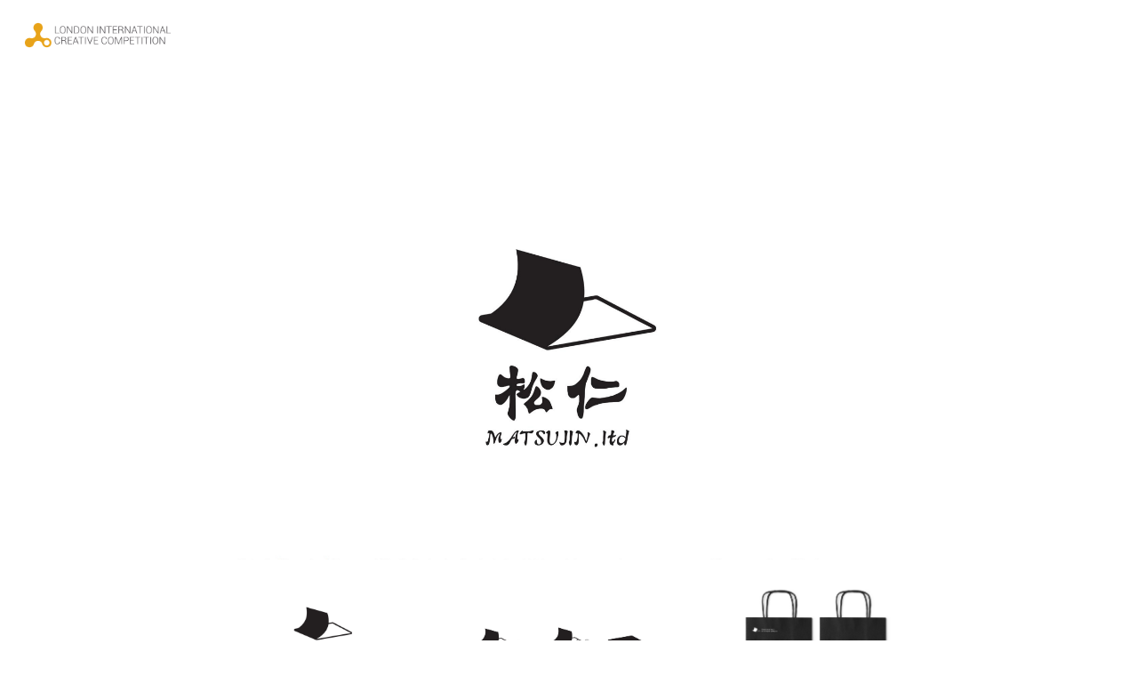

--- FILE ---
content_type: text/html; charset=UTF-8
request_url: https://licc.uk/winners/winner.php?id=2-32236-23&OS=true
body_size: 9392
content:


<!DOCTYPE html>
<html lang="en-US">
	<head>

		
		
        <meta property="og:url" content="https://licc.uk/winners/winner.php?id=2-32236-23&OS=true" />
        <meta property="og:image" content="https://s3-us-west-2.amazonaws.com/licc.fg/uploads/28433299/2-32236-23/full/ed89d20125b18ca98343c07b6882b8f7.jpg" />
        <meta property="og:title" content="Official Selection in Illustrate (graphic) / Matsujin Viscose Board for Trapping Mice"/>
        <meta property="og:description" content="Matsujin (Hangzhou) Paper and Plastic Packaging Products Co., Ltd. is mainly engaged in the business of paper viscose board for trapping mice. The logo is composed of viscose board in black and white, representing life and death. The graph is in the form of Tao consisting in Yin and Yang and the mouse life lies between the opening and closing of the product. The super stickiness of Matsujin viscose board is same to &quot;the love that can&#039;t be opened&quot;, reflecting the powerful function of the product humorously and tastily."/>
        <meta name="twitter:title" content="Official Selection in Illustrate (graphic) / Matsujin Viscose Board for Trapping Mice">
        <meta name="twitter:card" content="Matsujin (Hangzhou) Paper and Plastic Packaging Products Co., Ltd. is mainly engaged in the business of paper viscose board for trapping mice. The logo is composed of viscose board in black and white, representing life and death. The graph is in the form of Tao consisting in Yin and Yang and the mouse life lies between the opening and closing of the product. The super stickiness of Matsujin viscose board is same to &quot;the love that can&#039;t be opened&quot;, reflecting the powerful function of the product humorously and tastily."> 
    
    
		<meta charset="UTF-8">
		<meta name="viewport" content="width=device-width, initial-scale=1">
		<link rel="profile" href="https://gmpg.org/xfn/11">

		<meta name='robots' content='index, follow, max-image-preview:large, max-snippet:-1, max-video-preview:-1' />

	<!-- This site is optimized with the Yoast SEO plugin v26.7 - https://yoast.com/wordpress/plugins/seo/ -->
	<title>LICC</title>
	<meta property="og:locale" content="en_US" />
	<meta property="og:type" content="website" />
	<meta property="og:site_name" content="LICC" />
	<meta name="twitter:card" content="summary_large_image" />
	<script type="application/ld+json" class="yoast-schema-graph">{"@context":"https://schema.org","@graph":[{"@type":"WebSite","@id":"https://licc.uk/#website","url":"https://licc.uk/","name":"LICC","description":"London International Creative Competition","potentialAction":[{"@type":"SearchAction","target":{"@type":"EntryPoint","urlTemplate":"https://licc.uk/?s={search_term_string}"},"query-input":{"@type":"PropertyValueSpecification","valueRequired":true,"valueName":"search_term_string"}}],"inLanguage":"en-US"}]}</script>
	<!-- / Yoast SEO plugin. -->


<link rel='dns-prefetch' href='//fonts.googleapis.com' />
<link rel='preconnect' href='https://fonts.gstatic.com' crossorigin />
<link rel="alternate" type="application/rss+xml" title="LICC &raquo; Feed" href="https://licc.uk/feed/" />
<link rel="alternate" type="application/rss+xml" title="LICC &raquo; Comments Feed" href="https://licc.uk/comments/feed/" />
<style id='wp-img-auto-sizes-contain-inline-css' type='text/css'>
img:is([sizes=auto i],[sizes^="auto," i]){contain-intrinsic-size:3000px 1500px}
/*# sourceURL=wp-img-auto-sizes-contain-inline-css */
</style>
<style id='wp-emoji-styles-inline-css' type='text/css'>

	img.wp-smiley, img.emoji {
		display: inline !important;
		border: none !important;
		box-shadow: none !important;
		height: 1em !important;
		width: 1em !important;
		margin: 0 0.07em !important;
		vertical-align: -0.1em !important;
		background: none !important;
		padding: 0 !important;
	}
/*# sourceURL=wp-emoji-styles-inline-css */
</style>
<style id='wp-block-library-inline-css' type='text/css'>
:root{--wp-block-synced-color:#7a00df;--wp-block-synced-color--rgb:122,0,223;--wp-bound-block-color:var(--wp-block-synced-color);--wp-editor-canvas-background:#ddd;--wp-admin-theme-color:#007cba;--wp-admin-theme-color--rgb:0,124,186;--wp-admin-theme-color-darker-10:#006ba1;--wp-admin-theme-color-darker-10--rgb:0,107,160.5;--wp-admin-theme-color-darker-20:#005a87;--wp-admin-theme-color-darker-20--rgb:0,90,135;--wp-admin-border-width-focus:2px}@media (min-resolution:192dpi){:root{--wp-admin-border-width-focus:1.5px}}.wp-element-button{cursor:pointer}:root .has-very-light-gray-background-color{background-color:#eee}:root .has-very-dark-gray-background-color{background-color:#313131}:root .has-very-light-gray-color{color:#eee}:root .has-very-dark-gray-color{color:#313131}:root .has-vivid-green-cyan-to-vivid-cyan-blue-gradient-background{background:linear-gradient(135deg,#00d084,#0693e3)}:root .has-purple-crush-gradient-background{background:linear-gradient(135deg,#34e2e4,#4721fb 50%,#ab1dfe)}:root .has-hazy-dawn-gradient-background{background:linear-gradient(135deg,#faaca8,#dad0ec)}:root .has-subdued-olive-gradient-background{background:linear-gradient(135deg,#fafae1,#67a671)}:root .has-atomic-cream-gradient-background{background:linear-gradient(135deg,#fdd79a,#004a59)}:root .has-nightshade-gradient-background{background:linear-gradient(135deg,#330968,#31cdcf)}:root .has-midnight-gradient-background{background:linear-gradient(135deg,#020381,#2874fc)}:root{--wp--preset--font-size--normal:16px;--wp--preset--font-size--huge:42px}.has-regular-font-size{font-size:1em}.has-larger-font-size{font-size:2.625em}.has-normal-font-size{font-size:var(--wp--preset--font-size--normal)}.has-huge-font-size{font-size:var(--wp--preset--font-size--huge)}.has-text-align-center{text-align:center}.has-text-align-left{text-align:left}.has-text-align-right{text-align:right}.has-fit-text{white-space:nowrap!important}#end-resizable-editor-section{display:none}.aligncenter{clear:both}.items-justified-left{justify-content:flex-start}.items-justified-center{justify-content:center}.items-justified-right{justify-content:flex-end}.items-justified-space-between{justify-content:space-between}.screen-reader-text{border:0;clip-path:inset(50%);height:1px;margin:-1px;overflow:hidden;padding:0;position:absolute;width:1px;word-wrap:normal!important}.screen-reader-text:focus{background-color:#ddd;clip-path:none;color:#444;display:block;font-size:1em;height:auto;left:5px;line-height:normal;padding:15px 23px 14px;text-decoration:none;top:5px;width:auto;z-index:100000}html :where(.has-border-color){border-style:solid}html :where([style*=border-top-color]){border-top-style:solid}html :where([style*=border-right-color]){border-right-style:solid}html :where([style*=border-bottom-color]){border-bottom-style:solid}html :where([style*=border-left-color]){border-left-style:solid}html :where([style*=border-width]){border-style:solid}html :where([style*=border-top-width]){border-top-style:solid}html :where([style*=border-right-width]){border-right-style:solid}html :where([style*=border-bottom-width]){border-bottom-style:solid}html :where([style*=border-left-width]){border-left-style:solid}html :where(img[class*=wp-image-]){height:auto;max-width:100%}:where(figure){margin:0 0 1em}html :where(.is-position-sticky){--wp-admin--admin-bar--position-offset:var(--wp-admin--admin-bar--height,0px)}@media screen and (max-width:600px){html :where(.is-position-sticky){--wp-admin--admin-bar--position-offset:0px}}
/*# sourceURL=/wp-includes/css/dist/block-library/common.min.css */
</style>
<style id='classic-theme-styles-inline-css' type='text/css'>
/*! This file is auto-generated */
.wp-block-button__link{color:#fff;background-color:#32373c;border-radius:9999px;box-shadow:none;text-decoration:none;padding:calc(.667em + 2px) calc(1.333em + 2px);font-size:1.125em}.wp-block-file__button{background:#32373c;color:#fff;text-decoration:none}
/*# sourceURL=/wp-includes/css/classic-themes.min.css */
</style>
<link rel='stylesheet' id='contact-form-7-css' href='https://licc.uk/wp-content/plugins/contact-form-7/includes/css/styles.css?ver=6.1.4' type='text/css' media='all' />
<link rel='stylesheet' id='parent-style-css' href='https://licc.uk/wp-content/themes/novo/style.css?ver=6.9' type='text/css' media='all' />
<link rel='stylesheet' id='child-style-css' href='https://licc.uk/wp-content/themes/novo-child/style.css?ver=1.3.2' type='text/css' media='all' />
<link rel='stylesheet' id='main-css' href='https://licc.uk/wp-content/themes/novo-child/css/main_new.css?ver=6.9' type='text/css' media='all' />
<link rel='stylesheet' id='benefits-css' href='https://licc.uk/wp-content/themes/novo-child/css/benefits.min.css?ver=6.9' type='text/css' media='all' />
<link rel='stylesheet' id='novo-iconpicker-css' href='https://licc.uk/wp-content/plugins/pt-novo-shortcodes/include/css/icons.css?ver=6.9' type='text/css' media='all' />
<link rel='stylesheet' id='novo-style-default-css' href='https://licc.uk/wp-content/themes/novo-child/style.css?ver=6.9' type='text/css' media='all' />
<link rel='stylesheet' id='novo-frontend-grid-css' href='https://licc.uk/wp-content/themes/novo/css/frontend-grid.css?ver=6.9' type='text/css' media='all' />
<link rel='stylesheet' id='woocommerce-general-css' href='https://licc.uk/wp-content/themes/novo/css/woocommerce.css?ver=6.9' type='text/css' media='all' />
<link rel='stylesheet' id='woocommerce-layout-css' href='https://licc.uk/wp-content/themes/novo/css/woocommerce-layout.css?ver=6.9' type='text/css' media='all' />
<link rel='stylesheet' id='magnific-popup-css' href='https://licc.uk/wp-content/themes/novo/css/magnific-popup.css?ver=6.9' type='text/css' media='all' />
<link rel='stylesheet' id='photoswipe1-css' href='https://licc.uk/wp-content/themes/novo/css/photoswipe.css?ver=6.9' type='text/css' media='all' />
<link rel='stylesheet' id='photoswipe-default-skin-css' href='https://licc.uk/wp-content/themes/novo/css/default-skin.css?ver=6.9' type='text/css' media='all' />
<link rel='stylesheet' id='novo-circle-animations-css' href='https://licc.uk/wp-content/themes/novo/css/circle_animations.css?ver=6.9' type='text/css' media='all' />
<link rel='stylesheet' id='novo-style-css' href='https://licc.uk/wp-content/themes/novo/css/style.css?ver=6.9' type='text/css' media='all' />
<link rel='stylesheet' id='novo-mobile-css' href='https://licc.uk/wp-content/themes/novo/css/mobile.css?ver=6.9' type='text/css' media='all' />
<link rel="preload" as="style" href="https://fonts.googleapis.com/css?family=Montserrat:100,200,300,400,500,600,700,800,900,100italic,200italic,300italic,400italic,500italic,600italic,700italic,800italic,900italic&#038;display=swap&#038;ver=1749132409" /><link rel="stylesheet" href="https://fonts.googleapis.com/css?family=Montserrat:100,200,300,400,500,600,700,800,900,100italic,200italic,300italic,400italic,500italic,600italic,700italic,800italic,900italic&#038;display=swap&#038;ver=1749132409" media="print" onload="this.media='all'"><noscript><link rel="stylesheet" href="https://fonts.googleapis.com/css?family=Montserrat:100,200,300,400,500,600,700,800,900,100italic,200italic,300italic,400italic,500italic,600italic,700italic,800italic,900italic&#038;display=swap&#038;ver=1749132409" /></noscript><link rel='stylesheet' id='moove_gdpr_frontend-css' href='https://licc.uk/wp-content/plugins/gdpr-cookie-compliance/dist/styles/gdpr-main-nf.css?ver=5.0.9' type='text/css' media='all' />
<style id='moove_gdpr_frontend-inline-css' type='text/css'>
				#moove_gdpr_cookie_modal .moove-gdpr-modal-content .moove-gdpr-tab-main h3.tab-title, 
				#moove_gdpr_cookie_modal .moove-gdpr-modal-content .moove-gdpr-tab-main span.tab-title,
				#moove_gdpr_cookie_modal .moove-gdpr-modal-content .moove-gdpr-modal-left-content #moove-gdpr-menu li a, 
				#moove_gdpr_cookie_modal .moove-gdpr-modal-content .moove-gdpr-modal-left-content #moove-gdpr-menu li button,
				#moove_gdpr_cookie_modal .moove-gdpr-modal-content .moove-gdpr-modal-left-content .moove-gdpr-branding-cnt a,
				#moove_gdpr_cookie_modal .moove-gdpr-modal-content .moove-gdpr-modal-footer-content .moove-gdpr-button-holder a.mgbutton, 
				#moove_gdpr_cookie_modal .moove-gdpr-modal-content .moove-gdpr-modal-footer-content .moove-gdpr-button-holder button.mgbutton,
				#moove_gdpr_cookie_modal .cookie-switch .cookie-slider:after, 
				#moove_gdpr_cookie_modal .cookie-switch .slider:after, 
				#moove_gdpr_cookie_modal .switch .cookie-slider:after, 
				#moove_gdpr_cookie_modal .switch .slider:after,
				#moove_gdpr_cookie_info_bar .moove-gdpr-info-bar-container .moove-gdpr-info-bar-content p, 
				#moove_gdpr_cookie_info_bar .moove-gdpr-info-bar-container .moove-gdpr-info-bar-content p a,
				#moove_gdpr_cookie_info_bar .moove-gdpr-info-bar-container .moove-gdpr-info-bar-content a.mgbutton, 
				#moove_gdpr_cookie_info_bar .moove-gdpr-info-bar-container .moove-gdpr-info-bar-content button.mgbutton,
				#moove_gdpr_cookie_modal .moove-gdpr-modal-content .moove-gdpr-tab-main .moove-gdpr-tab-main-content h1, 
				#moove_gdpr_cookie_modal .moove-gdpr-modal-content .moove-gdpr-tab-main .moove-gdpr-tab-main-content h2, 
				#moove_gdpr_cookie_modal .moove-gdpr-modal-content .moove-gdpr-tab-main .moove-gdpr-tab-main-content h3, 
				#moove_gdpr_cookie_modal .moove-gdpr-modal-content .moove-gdpr-tab-main .moove-gdpr-tab-main-content h4, 
				#moove_gdpr_cookie_modal .moove-gdpr-modal-content .moove-gdpr-tab-main .moove-gdpr-tab-main-content h5, 
				#moove_gdpr_cookie_modal .moove-gdpr-modal-content .moove-gdpr-tab-main .moove-gdpr-tab-main-content h6,
				#moove_gdpr_cookie_modal .moove-gdpr-modal-content.moove_gdpr_modal_theme_v2 .moove-gdpr-modal-title .tab-title,
				#moove_gdpr_cookie_modal .moove-gdpr-modal-content.moove_gdpr_modal_theme_v2 .moove-gdpr-tab-main h3.tab-title, 
				#moove_gdpr_cookie_modal .moove-gdpr-modal-content.moove_gdpr_modal_theme_v2 .moove-gdpr-tab-main span.tab-title,
				#moove_gdpr_cookie_modal .moove-gdpr-modal-content.moove_gdpr_modal_theme_v2 .moove-gdpr-branding-cnt a {
					font-weight: inherit				}
			#moove_gdpr_cookie_modal,#moove_gdpr_cookie_info_bar,.gdpr_cookie_settings_shortcode_content{font-family:inherit}#moove_gdpr_save_popup_settings_button{background-color:#373737;color:#fff}#moove_gdpr_save_popup_settings_button:hover{background-color:#000}#moove_gdpr_cookie_info_bar .moove-gdpr-info-bar-container .moove-gdpr-info-bar-content a.mgbutton,#moove_gdpr_cookie_info_bar .moove-gdpr-info-bar-container .moove-gdpr-info-bar-content button.mgbutton{background-color:#e8a319}#moove_gdpr_cookie_modal .moove-gdpr-modal-content .moove-gdpr-modal-footer-content .moove-gdpr-button-holder a.mgbutton,#moove_gdpr_cookie_modal .moove-gdpr-modal-content .moove-gdpr-modal-footer-content .moove-gdpr-button-holder button.mgbutton,.gdpr_cookie_settings_shortcode_content .gdpr-shr-button.button-green{background-color:#e8a319;border-color:#e8a319}#moove_gdpr_cookie_modal .moove-gdpr-modal-content .moove-gdpr-modal-footer-content .moove-gdpr-button-holder a.mgbutton:hover,#moove_gdpr_cookie_modal .moove-gdpr-modal-content .moove-gdpr-modal-footer-content .moove-gdpr-button-holder button.mgbutton:hover,.gdpr_cookie_settings_shortcode_content .gdpr-shr-button.button-green:hover{background-color:#fff;color:#e8a319}#moove_gdpr_cookie_modal .moove-gdpr-modal-content .moove-gdpr-modal-close i,#moove_gdpr_cookie_modal .moove-gdpr-modal-content .moove-gdpr-modal-close span.gdpr-icon{background-color:#e8a319;border:1px solid #e8a319}#moove_gdpr_cookie_info_bar span.moove-gdpr-infobar-allow-all.focus-g,#moove_gdpr_cookie_info_bar span.moove-gdpr-infobar-allow-all:focus,#moove_gdpr_cookie_info_bar button.moove-gdpr-infobar-allow-all.focus-g,#moove_gdpr_cookie_info_bar button.moove-gdpr-infobar-allow-all:focus,#moove_gdpr_cookie_info_bar span.moove-gdpr-infobar-reject-btn.focus-g,#moove_gdpr_cookie_info_bar span.moove-gdpr-infobar-reject-btn:focus,#moove_gdpr_cookie_info_bar button.moove-gdpr-infobar-reject-btn.focus-g,#moove_gdpr_cookie_info_bar button.moove-gdpr-infobar-reject-btn:focus,#moove_gdpr_cookie_info_bar span.change-settings-button.focus-g,#moove_gdpr_cookie_info_bar span.change-settings-button:focus,#moove_gdpr_cookie_info_bar button.change-settings-button.focus-g,#moove_gdpr_cookie_info_bar button.change-settings-button:focus{-webkit-box-shadow:0 0 1px 3px #e8a319;-moz-box-shadow:0 0 1px 3px #e8a319;box-shadow:0 0 1px 3px #e8a319}#moove_gdpr_cookie_modal .moove-gdpr-modal-content .moove-gdpr-modal-close i:hover,#moove_gdpr_cookie_modal .moove-gdpr-modal-content .moove-gdpr-modal-close span.gdpr-icon:hover,#moove_gdpr_cookie_info_bar span[data-href]>u.change-settings-button{color:#e8a319}#moove_gdpr_cookie_modal .moove-gdpr-modal-content .moove-gdpr-modal-left-content #moove-gdpr-menu li.menu-item-selected a span.gdpr-icon,#moove_gdpr_cookie_modal .moove-gdpr-modal-content .moove-gdpr-modal-left-content #moove-gdpr-menu li.menu-item-selected button span.gdpr-icon{color:inherit}#moove_gdpr_cookie_modal .moove-gdpr-modal-content .moove-gdpr-modal-left-content #moove-gdpr-menu li a span.gdpr-icon,#moove_gdpr_cookie_modal .moove-gdpr-modal-content .moove-gdpr-modal-left-content #moove-gdpr-menu li button span.gdpr-icon{color:inherit}#moove_gdpr_cookie_modal .gdpr-acc-link{line-height:0;font-size:0;color:transparent;position:absolute}#moove_gdpr_cookie_modal .moove-gdpr-modal-content .moove-gdpr-modal-close:hover i,#moove_gdpr_cookie_modal .moove-gdpr-modal-content .moove-gdpr-modal-left-content #moove-gdpr-menu li a,#moove_gdpr_cookie_modal .moove-gdpr-modal-content .moove-gdpr-modal-left-content #moove-gdpr-menu li button,#moove_gdpr_cookie_modal .moove-gdpr-modal-content .moove-gdpr-modal-left-content #moove-gdpr-menu li button i,#moove_gdpr_cookie_modal .moove-gdpr-modal-content .moove-gdpr-modal-left-content #moove-gdpr-menu li a i,#moove_gdpr_cookie_modal .moove-gdpr-modal-content .moove-gdpr-tab-main .moove-gdpr-tab-main-content a:hover,#moove_gdpr_cookie_info_bar.moove-gdpr-dark-scheme .moove-gdpr-info-bar-container .moove-gdpr-info-bar-content a.mgbutton:hover,#moove_gdpr_cookie_info_bar.moove-gdpr-dark-scheme .moove-gdpr-info-bar-container .moove-gdpr-info-bar-content button.mgbutton:hover,#moove_gdpr_cookie_info_bar.moove-gdpr-dark-scheme .moove-gdpr-info-bar-container .moove-gdpr-info-bar-content a:hover,#moove_gdpr_cookie_info_bar.moove-gdpr-dark-scheme .moove-gdpr-info-bar-container .moove-gdpr-info-bar-content button:hover,#moove_gdpr_cookie_info_bar.moove-gdpr-dark-scheme .moove-gdpr-info-bar-container .moove-gdpr-info-bar-content span.change-settings-button:hover,#moove_gdpr_cookie_info_bar.moove-gdpr-dark-scheme .moove-gdpr-info-bar-container .moove-gdpr-info-bar-content button.change-settings-button:hover,#moove_gdpr_cookie_info_bar.moove-gdpr-dark-scheme .moove-gdpr-info-bar-container .moove-gdpr-info-bar-content u.change-settings-button:hover,#moove_gdpr_cookie_info_bar span[data-href]>u.change-settings-button,#moove_gdpr_cookie_info_bar.moove-gdpr-dark-scheme .moove-gdpr-info-bar-container .moove-gdpr-info-bar-content a.mgbutton.focus-g,#moove_gdpr_cookie_info_bar.moove-gdpr-dark-scheme .moove-gdpr-info-bar-container .moove-gdpr-info-bar-content button.mgbutton.focus-g,#moove_gdpr_cookie_info_bar.moove-gdpr-dark-scheme .moove-gdpr-info-bar-container .moove-gdpr-info-bar-content a.focus-g,#moove_gdpr_cookie_info_bar.moove-gdpr-dark-scheme .moove-gdpr-info-bar-container .moove-gdpr-info-bar-content button.focus-g,#moove_gdpr_cookie_info_bar.moove-gdpr-dark-scheme .moove-gdpr-info-bar-container .moove-gdpr-info-bar-content a.mgbutton:focus,#moove_gdpr_cookie_info_bar.moove-gdpr-dark-scheme .moove-gdpr-info-bar-container .moove-gdpr-info-bar-content button.mgbutton:focus,#moove_gdpr_cookie_info_bar.moove-gdpr-dark-scheme .moove-gdpr-info-bar-container .moove-gdpr-info-bar-content a:focus,#moove_gdpr_cookie_info_bar.moove-gdpr-dark-scheme .moove-gdpr-info-bar-container .moove-gdpr-info-bar-content button:focus,#moove_gdpr_cookie_info_bar.moove-gdpr-dark-scheme .moove-gdpr-info-bar-container .moove-gdpr-info-bar-content span.change-settings-button.focus-g,span.change-settings-button:focus,button.change-settings-button.focus-g,button.change-settings-button:focus,#moove_gdpr_cookie_info_bar.moove-gdpr-dark-scheme .moove-gdpr-info-bar-container .moove-gdpr-info-bar-content u.change-settings-button.focus-g,#moove_gdpr_cookie_info_bar.moove-gdpr-dark-scheme .moove-gdpr-info-bar-container .moove-gdpr-info-bar-content u.change-settings-button:focus{color:#e8a319}#moove_gdpr_cookie_modal .moove-gdpr-branding.focus-g span,#moove_gdpr_cookie_modal .moove-gdpr-modal-content .moove-gdpr-tab-main a.focus-g,#moove_gdpr_cookie_modal .moove-gdpr-modal-content .moove-gdpr-tab-main .gdpr-cd-details-toggle.focus-g{color:#e8a319}#moove_gdpr_cookie_modal.gdpr_lightbox-hide{display:none}
/*# sourceURL=moove_gdpr_frontend-inline-css */
</style>
<script type="text/javascript" src="https://licc.uk/wp-includes/js/jquery/jquery.min.js?ver=3.7.1" id="jquery-core-js"></script>
<script type="text/javascript" src="https://licc.uk/wp-includes/js/jquery/jquery-migrate.min.js?ver=3.4.1" id="jquery-migrate-js"></script>
<script type="text/javascript" id="zilla-likes-js-extra">
/* <![CDATA[ */
var zilla_likes = {"ajaxurl":"https://licc.uk/wp-admin/admin-ajax.php"};
//# sourceURL=zilla-likes-js-extra
/* ]]> */
</script>
<script type="text/javascript" src="https://licc.uk/wp-content/themes/novo/inc/zilla-likes.js?ver=6.9" id="zilla-likes-js"></script>
<link rel="https://api.w.org/" href="https://licc.uk/wp-json/" /><link rel="EditURI" type="application/rsd+xml" title="RSD" href="https://licc.uk/xmlrpc.php?rsd" />
<meta name="generator" content="WordPress 6.9" />
<meta name="generator" content="Redux 4.5.10" /><style type="text/css">.recentcomments a{display:inline !important;padding:0 !important;margin:0 !important;}</style><meta name="generator" content="Powered by WPBakery Page Builder - drag and drop page builder for WordPress."/>
<!--[if lte IE 9]><link rel="stylesheet" type="text/css" href="https://licc.uk/wp-content/plugins/js_composer/assets/css/vc_lte_ie9.min.css" media="screen"><![endif]--><link rel="icon" href="https://licc.uk/wp-content/uploads/2018/12/favicon-150x150.png" sizes="32x32" />
<link rel="icon" href="https://licc.uk/wp-content/uploads/2018/12/favicon-300x300.png" sizes="192x192" />
<link rel="apple-touch-icon" href="https://licc.uk/wp-content/uploads/2018/12/favicon-300x300.png" />
<meta name="msapplication-TileImage" content="https://licc.uk/wp-content/uploads/2018/12/favicon-300x300.png" />
		<style type="text/css" id="wp-custom-css">
			.site-header .logo img, .side-header .logo img {
max-width: 400px;
	margin-left:0px}
.two-columns {
	display: flex;
	justify-content: space-between;
}
.five-columns {
	display: flex;
	gap: 15px;
}
.five-columns .wp-caption {
	width: calc(25% - 12px) !important;
}
.five-columns .wp-caption img {
    height: 175px;
    width: 100%;
    object-fit: cover;
}
.two-columns .column-1 {
    width: calc(33.33% - 10px) !important;
}
.two-columns .column-2 {
    width: calc(50% - 10px) !important;
}
.two-columns .column-3 {
    width: calc(66.66% - 10px) !important;
}
.two-columns .wp-caption img {
    height: 380px;
    width: auto;
}
.two-columns .column-1 .wp-caption img,
.two-columns .column-3 .wp-caption img {
    height: 550px;
    width: 100%;
    object-fit: cover;
}
@media(max-width:992px) {
	.two-columns, 
	.five-columns {
		flex-direction: column;
	}
	.two-columns .column-1,
	.two-columns .column-2,
	.two-columns .column-3,
	.five-columns .wp-caption {
		width: 100% !important;
	}
	.two-columns .column-1 .wp-caption img,
	.two-columns .column-2 .wp-caption img,
.two-columns .column-3 .wp-caption img,
	.five-columns .wp-caption img {
		width: 80%;
		height: auto;
	}
}
@media(max-width:576px) {
	.two-columns .column-1 .wp-caption img,
	.two-columns .column-2 .wp-caption img,
.two-columns .column-3 .wp-caption img,
	.five-columns .wp-caption img {
		width: 100%;
	}
}		</style>
		<style id="novo_theme-dynamic-css" title="dynamic-css" class="redux-options-output">body{font-family:Montserrat;font-weight:300;font-style:normal;color:#474448;font-size:16px;}h1, .h1{font-family:Montserrat;font-weight:700;font-style:normal;font-size:30px;}h2, .h2{font-family:Montserrat;font-weight:700;font-style:normal;font-size:24px;}h3, .h3{font-family:Montserrat;font-weight:700;font-style:normal;font-size:20px;}h4, .h4{font-family:Montserrat;font-weight:700;font-style:normal;font-size:18px;}h5, .h5{font-family:Montserrat;font-weight:700;font-style:normal;font-size:16px;}h6, .h6{font-family:Montserrat;font-weight:700;font-style:normal;font-size:14px;}.banner-404{color:#FFFFFF;}.banner-404 .b-404-heading{color:#C48F56;}.banner-coming-soon{color:#FFFFFF;}.banner-coming-soon .b-coming-heading{color:#C48F56;}</style><noscript><style type="text/css"> .wpb_animate_when_almost_visible { opacity: 1; }</style></noscript><noscript><style id="rocket-lazyload-nojs-css">.rll-youtube-player, [data-lazy-src]{display:none !important;}</style></noscript>
		<!-- Global site tag (gtag.js) - Google Analytics -->
		<script async src="https://www.googletagmanager.com/gtag/js?id=UA-53003805-1"></script>
		<script>
		window.dataLayer = window.dataLayer || [];
		function gtag(){dataLayer.push(arguments);}
		gtag('js', new Date());

		gtag('config', 'UA-53003805-1');
		</script>
	</head>

	<body class="wp-theme-novo wp-child-theme-novo-child group-blog hfeed site-light  header_type_logo_left wpb-js-composer js-comp-ver-5.4.5 vc_responsive">
	
	
		<div id="all" class="site">
							<header class="site-header header_logo_left light header-space-on main-row">
				<!-- Show callout -->
									<!-- End Show callout -->
					<div class="container-fluid">
													<div class="side-bar-button multimedia-icon-list"></div>
												<div class="logo"><a href="https://licc.uk/"><img class="light" src="https://licc.uk/wp-content/uploads/2018/11/LICC-logo-horizontal-final-ver-white.png" alt="LICC"><img class="dark" src="https://licc.uk/wp-content/uploads/2018/11/LICC-logo-horizontal-final-ver.png" alt="LICC"></a></div>
						<div class="fr">
															<nav class="hidden navigation visible_menu hover-style1"><ul id="menu-licc-top-nav" class="menu"><li id="menu-item-1706" class="menu-item menu-item-type-post_type menu-item-object-page menu-item-home menu-item-1706"><a href="https://licc.uk/"><span>About LICC</span></a></li>
<li id="menu-item-1589" class="menu-item menu-item-type-post_type menu-item-object-page menu-item-1589"><a href="https://licc.uk/about/"><span>The Award</span></a></li>
<li id="menu-item-1700" class="menu-item menu-item-type-post_type menu-item-object-page menu-item-1700"><a href="https://licc.uk/benefits/"><span>Benefits</span></a></li>
<li id="menu-item-1611" class="menu-item menu-item-type-post_type menu-item-object-page menu-item-1611"><a href="https://licc.uk/categories/"><span>Categories</span></a></li>
<li id="menu-item-2803" class="menu-item menu-item-type-custom menu-item-object-custom menu-item-2803"><a href="https://licc.uk/winners"><span>Winners</span></a></li>
<li id="menu-item-2170" class="menu-item menu-item-type-post_type menu-item-object-page menu-item-2170"><a href="https://licc.uk/interviews/"><span>Interviews</span></a></li>
<li id="menu-item-1208" class="menu-item menu-item-type-post_type menu-item-object-page menu-item-1208"><a href="https://licc.uk/jury/"><span>Jury</span></a></li>
<li id="menu-item-2510" class="menu-item menu-item-type-post_type menu-item-object-page menu-item-2510"><a href="https://licc.uk/partners/"><span>Partners</span></a></li>
<li id="menu-item-2328" class="menu-item menu-item-type-post_type menu-item-object-page menu-item-2328"><a href="https://licc.uk/news/"><span>News</span></a></li>
<li id="menu-item-1818" class="menu-item menu-item-type-post_type menu-item-object-page menu-item-1818"><a href="https://licc.uk/faq/"><span>FAQ</span></a></li>
<li id="menu-item-1295" class="login-button menu-item menu-item-type-custom menu-item-object-custom menu-item-1295"><a href="https://licc.uk/submit"><span>Submit / login</span></a></li>
</ul></nav>
								<div class="butter-button nav-button visible_menu">
									<div></div>
								</div>
													</div>
					</div>
				</header>
										<div class="side-bar-area main-row">
					<div class="close basic-ui-icon-cancel"></div>
					<div class="wrap">
						<div id="search-2" class="widget widget_search"><form role="search" method="get" class="searchform" action="https://licc.uk/" >
	<button type="submit" class="searchsubmit" value=""><i class="basic-ui-icon-search"></i></button>
	<div><input type="text" value="" placeholder="Type and hit enter" name="s" class="input" /></div>
</form></div>
		<div id="recent-posts-2" class="widget widget_recent_entries">
		<div class="heading-decor"><h5><span>Recent Posts</span></h5></div>
		<ul>
											<li>
					<a href="https://licc.uk/2024/07/09/the-top-graphic-designers-from-the-london-international-creative-competition/">The Top Graphic Designers from the London International Creative Competition</a>
									</li>
											<li>
					<a href="https://licc.uk/2024/06/20/boredpanda-_-the-10-top-art-pieces-from-the-2023-london-international-creative-competition/">boredpanda &#8211; The 10 Top Art Pieces From The 2023 London International Creative Competition</a>
									</li>
											<li>
					<a href="https://licc.uk/2024/06/06/d5-mag-london-international-creative-competition-licc-is-now-open-for-submissions-for-its-2024-edition/">D5 MAG &#8211; London International Creative Competition (LICC) Is Now Open for Submissions for Its 2024 Edition</a>
									</li>
											<li>
					<a href="https://licc.uk/2024/04/12/boredpanda-20-best-projects-that-won-the-2023-london-international-creative-competition/">boredpanda &#8211; 20 Best Projects That Won The 2023 London International Creative Competition</a>
									</li>
											<li>
					<a href="https://licc.uk/2024/04/09/licc-2023-winners/">360 MAGAZINE &#8211; LICC – 2023 WINNERS</a>
									</li>
					</ul>

		</div><div id="recent-comments-2" class="widget widget_recent_comments"><div class="heading-decor"><h5><span>Recent Comments</span></h5></div><ul id="recentcomments"></ul></div><div id="archives-2" class="widget widget_archive"><div class="heading-decor"><h5><span>Archives</span></h5></div>
			<ul>
					<li><a href='https://licc.uk/2025/12/'>December 2025</a></li>
	<li><a href='https://licc.uk/2025/11/'>November 2025</a></li>
	<li><a href='https://licc.uk/2025/10/'>October 2025</a></li>
	<li><a href='https://licc.uk/2025/08/'>August 2025</a></li>
	<li><a href='https://licc.uk/2024/07/'>July 2024</a></li>
	<li><a href='https://licc.uk/2024/06/'>June 2024</a></li>
	<li><a href='https://licc.uk/2024/04/'>April 2024</a></li>
	<li><a href='https://licc.uk/2023/07/'>July 2023</a></li>
	<li><a href='https://licc.uk/2023/06/'>June 2023</a></li>
	<li><a href='https://licc.uk/2023/05/'>May 2023</a></li>
	<li><a href='https://licc.uk/2023/04/'>April 2023</a></li>
	<li><a href='https://licc.uk/2023/03/'>March 2023</a></li>
	<li><a href='https://licc.uk/2022/08/'>August 2022</a></li>
	<li><a href='https://licc.uk/2022/03/'>March 2022</a></li>
	<li><a href='https://licc.uk/2022/02/'>February 2022</a></li>
			</ul>

			</div><div id="categories-2" class="widget widget_categories"><div class="heading-decor"><h5><span>Categories</span></h5></div>
			<ul>
					<li class="cat-item cat-item-1"><a href="https://licc.uk/category/uncategorized/">Uncategorized</a>
</li>
			</ul>

			</div><div id="meta-2" class="widget widget_meta"><div class="heading-decor"><h5><span>Meta</span></h5></div>
		<ul>
						<li><a rel="nofollow" href="https://licc.uk/wp-login.php">Log in</a></li>
			<li><a href="https://licc.uk/feed/">Entries feed</a></li>
			<li><a href="https://licc.uk/comments/feed/">Comments feed</a></li>

			<li><a href="https://wordpress.org/">WordPress.org</a></li>
		</ul>

		</div><div id="text-2" class="widget widget_text"><div class="heading-decor"><h5><span>My name is Alex Novo, I’m a photographer.</span></h5></div>			<div class="textwidget"><p>The world without photography will be meaningless to us if there is no light and color, which opens up our minds and expresses passion.</p>
</div>
		</div><div id="custom_html-2" class="widget_text widget widget_custom_html"><div class="heading-decor"><h5><span>Contacts</span></h5></div><div class="textwidget custom-html-widget"><div class="contact-row"><span>Phone:</span> +1 (800) 456 37 11</div>
<div class="contact-row"><span>Email:</span> support@licc.uk</div></div></div><div id="custom_html-3" class="widget_text widget widget_custom_html"><div class="heading-decor"><h5><span>Contacts</span></h5></div><div class="textwidget custom-html-widget"><div class="contact-row"><span>Phone:</span> +1 (800) 456 37 11</div>
<div class="contact-row"><span>Email:</span> support@licc.uk</div></div></div><div id="custom_html-4" class="widget_text widget widget_custom_html"><div class="textwidget custom-html-widget"><div class="copyright">Copyright © 2017 Promo-themes.  All Rights Reserved.</div></div></div>					</div>
											<div class="copyright">© LICC, 2024.  All Rights Reserved.</div>
									</div>
							<div class="header-space"></div>
							<nav class="full-screen-nav main-row">
					<div class="close basic-ui-icon-cancel"></div>
					<div class="fsn-container">
						<ul id="menu-licc-top-nav-1" class="cell"><li class="menu-item menu-item-type-post_type menu-item-object-page menu-item-home menu-item-1706"><a href="https://licc.uk/">About LICC</a></li>
<li class="menu-item menu-item-type-post_type menu-item-object-page menu-item-1589"><a href="https://licc.uk/about/">The Award</a></li>
<li class="menu-item menu-item-type-post_type menu-item-object-page menu-item-1700"><a href="https://licc.uk/benefits/">Benefits</a></li>
<li class="menu-item menu-item-type-post_type menu-item-object-page menu-item-1611"><a href="https://licc.uk/categories/">Categories</a></li>
<li class="menu-item menu-item-type-custom menu-item-object-custom menu-item-2803"><a href="https://licc.uk/winners">Winners</a></li>
<li class="menu-item menu-item-type-post_type menu-item-object-page menu-item-2170"><a href="https://licc.uk/interviews/">Interviews</a></li>
<li class="menu-item menu-item-type-post_type menu-item-object-page menu-item-1208"><a href="https://licc.uk/jury/">Jury</a></li>
<li class="menu-item menu-item-type-post_type menu-item-object-page menu-item-2510"><a href="https://licc.uk/partners/">Partners</a></li>
<li class="menu-item menu-item-type-post_type menu-item-object-page menu-item-2328"><a href="https://licc.uk/news/">News</a></li>
<li class="menu-item menu-item-type-post_type menu-item-object-page menu-item-1818"><a href="https://licc.uk/faq/">FAQ</a></li>
<li class="login-button menu-item menu-item-type-custom menu-item-object-custom menu-item-1295"><a href="https://licc.uk/submit">Submit / login</a></li>
</ul>					</div>
				</nav>
			



<link rel="stylesheet" href="css/main.css" type="text/css" />
<link rel='stylesheet' href='css/font-awesome.min.css' type='text/css' />

<script src="asset/jquery.js" type="text/javascript"></script>
<script src="asset/jquery-migrate-1.0.0.js" type="text/javascript"></script>
<div class="wrap">  
		
<style>

.break { font-weight : bold; padding:3px; }    



</style>

  
  <div id="ex0" style="display:none;">
    <p><img src="https://s3-us-west-2.amazonaws.com/licc.fg/uploads/28433299/2-32236-23/full/" /></p>
  </div>

<section class="content winners">

	<div class="sw narrow" id="winner-wrap">

		<div class="crumb">

	
		</div>

		<div class="image-wrap">

			<div class="image-main">
			
				<div class="pic">
				
					
                      <img src="https://s3-us-west-2.amazonaws.com/licc.fg/uploads/28433299/2-32236-23/full/ed89d20125b18ca98343c07b6882b8f7.jpg" />
                      <span style="font-size: 14px;"></span>
                        
                    
				</div>

			</div>
        

			<div class="grid grid-gutters image-thumbs">

				            	<!--
					<div class="grid-cell">

						<div class="pic">-->
						
							<!--<a href="winner.php?id=" /></a>-->
                                <a class="grid-cell pic" href="https://s3-us-west-2.amazonaws.com/licc.fg/uploads/28433299/2-32236-23/full/ed89d20125b18ca98343c07b6882b8f7.jpg">
    							    <img src="https://s3-us-west-2.amazonaws.com/licc.fg/uploads/28433299/2-32236-23/full/ed89d20125b18ca98343c07b6882b8f7.jpg" />
    							</a>
                        <!--
						</div>

					</div>-->
                
                	            	<!--
					<div class="grid-cell">

						<div class="pic">-->
						
							<!--<a href="winner.php?id=" /></a>-->
                                <a class="grid-cell pic" href="https://s3-us-west-2.amazonaws.com/licc.fg/uploads/28433299/2-32236-23/full/0c2e3152c6e0b3b7fcbe5833f033e795.jpg">
    							    <img src="https://s3-us-west-2.amazonaws.com/licc.fg/uploads/28433299/2-32236-23/full/0c2e3152c6e0b3b7fcbe5833f033e795.jpg" />
    							</a>
                        <!--
						</div>

					</div>-->
                
                	            	<!--
					<div class="grid-cell">

						<div class="pic">-->
						
							<!--<a href="winner.php?id=" /></a>-->
                                <a class="grid-cell pic" href="https://s3-us-west-2.amazonaws.com/licc.fg/uploads/28433299/2-32236-23/full/6101d8dc47a43f8168c21e9cf4a2cef8.jpg">
    							    <img src="https://s3-us-west-2.amazonaws.com/licc.fg/uploads/28433299/2-32236-23/full/6101d8dc47a43f8168c21e9cf4a2cef8.jpg" />
    							</a>
                        <!--
						</div>

					</div>-->
                
                            
            	

			</div>

		</div>
		

		<div class="content-wrap">

			<h1>Matsujin Viscose Board for Trapping Mice</h1>

			<div class="grid winner-details">

				<div class="grid-cell grid-2-3">

			

			        

			        <div class="winner-categories"><span class="break">Prize</span>Official Selection in Illustrate (graphic)</div>

				        
										
					

                    

					
					
					<div class="winner-studio"><span class="break">Company</span>Wudaoyou Design (Hangzhou) Co., Ltd.</div>
					
					
					
										
					<div class="winner-studio"><span class="break">Artist</span>Zhongyang Zheng</div>
					    
						
										
                    <div class="winner-studio"><span class="break">Category</span>Professional</div>
					

						
					
						<div class="winner-designers"><span class="break">Design Team</span>Wudaoyou Design</div>
					
					
						
					
						<div class="winner-designers"><span class="break">Client</span>MATSUJIN.ltd</div>
					
					
					


					
					

		            
					
				</div>

			</div>

		 		    <p>
		        
		        Matsujin (Hangzhou) Paper and Plastic Packaging Products Co., Ltd. is mainly engaged in the business of paper viscose board for trapping mice. The logo is composed of viscose board in black and white, representing life and death. The graph is in the form of Tao consisting in Yin and Yang and the mouse life lies between the opening and closing of the product. The super stickiness of Matsujin viscose board is same to "the love that can't be opened", reflecting the powerful function of the product humorously and tastily.		    </p>
		 	

		 
			<div id='shareIconsCountInside'></div>
   
		</div>

	</div>

</section>

<link rel="stylesheet" type="text/css" href="asset/styles/jssocials.css" />
<link rel="stylesheet" type="text/css" href="asset/styles/jssocials-theme-flat.css" />
<link rel="stylesheet" type="text/css" href="css/magnific-popup.css" />

<script src="asset/src/jssocials.js"></script>
<script src="asset/src/jssocials.shares.js"></script>

<script src="modal/jquery.modal.js" type="text/javascript" charset="utf-8"></script>
<script src="js/jquery.magnific-popup.min.js" type="text/javascript"></script>

		<script>
        $(document).ready(function() { 
              
              
              
              
              

        	 // $("head").append("<meta property=og:title content=Matsujin Viscose Board for Trapping Mice /> <meta property=og:url content=https://licc.uk/winners/winner.php?id=121724&dd=4324233 /> <meta property=og:image content=https://s3-us-west-2.amazonaws.com/licc.fg/uploads/28433299/2-32236-23/full/ed89d20125b18ca98343c07b6882b8f7.jpg />   ");

             $('#menu-item-1207').addClass("current_page_item");

            $('.image-thumbs').magnificPopup({
		        		
		        		delegate: 'a',
		        		type: 'image',
		        		tLoading: 'Loading image #%curr%...',
		        		mainClass: 'mfp-img-mobile',
		        		gallery: {
		        			enabled: true,
		        			navigateByImgClick: true,
		        			preload: [0,1] // Will preload 0 - before current, and 1 after the current image
		        		},
		        		callbacks: {
                    resize: changeImgSize,
                    imageLoadComplete:changeImgSize,
                    change:changeImgSize
                },
		        		image: {
		        		    //verticalFit: true,
		        			tError: '<a href="%url%">The image #%curr%</a> could not be loaded.',
		        			titleSrc: function(item) {
		        				return item.el.attr('title');
		        			}
		        		}
        	  });

            function changeImgSize(){
            var img = this.content.find('img');
            img.css('max-width', '800px');
            //img.css('width', 'auto');
            //img.css('max-width', 'auto');
        }

		     $('#open_dialog').click(function(event) {
		       
		       $(this).modal({
		          fadeDuration: 250,
		          closeText: ' ',
		       });
		       return false;
		     });


		     $("#shareIconsCountInside").jsSocials({
		     	text : "Matsujin (Hangzhou) Paper and Plastic Packaging Products Co., Ltd. is mainly engaged in the business of paper viscose board for trapping mice. The logo is composed of viscose board in black and white, representing life and death. The graph is in the form of Tao consisting in Yin and Yang and the mouse life lies between the opening and closing of the product. The super stickiness of Matsujin viscose board is same to &quot;the love that can&#039;t be opened&quot;, reflecting the powerful function of the product humorously and tastily.",
				url: "https://licc.uk/winners/winner.php?eid=",
				
				showLabel: false,
				showCount: false,
				shareIn : "popup",
				shares: ["facebook", "twitter", "googleplus"]
             });



        }); 

        </script>

        





--- FILE ---
content_type: text/css
request_url: https://licc.uk/wp-content/themes/novo/css/style.css?ver=6.9
body_size: 14062
content:
/*------------------------------------------------------------------
[Master Stylesheet]

Project:    Novo theme
Version:    1.2.1

[Table of contents]

    1. Base

    [Master Stylesheet]
    1. Base
        1.1 Base css
        1.2 Heading
        1.3 Buttons
        1.4 Inputs
        1.5 Preloader
    2. Header
        2.1 Logo
        2.2 Navigation
        2.3 Fullscreen navigation
        2.4 Buter button
        2.5 Mincart / .header-minicart
        2.6 Search
        2.7 Side header
        2.8 Side navigation
    3. Body
        3.1 Banner
        3.2 Side bar
        3.3 Gallery widget
        3.4 Contact row
        3.5 Default widgets
        3.6 Portfolio
        3.7 Filter buttons
        3.8 Social buttons
        3.9 Pagination
        3.10 Category
        3.11 Testimonials
        3.12 Skills
        3.13 Price list
        3.14 Blog
        3.15 Subscribe form
        3.16 Countdown
        3.17 Site content
        3.18 Comments
        3.19 Project page
        3.20 Price list type 2
    4 Footer
        4.1 Footer logo

-------------------------------------------------------------------*/


/*------------------------------------------------------------------
[1. Base ]
*/


/*------------------------------------------------------------------
[1.1 Base css ]
*/

aside,
nav,
footer,
header,
section {
    display: block
}

body {
    margin: 0;
    font-family: 'Montserrat';
    font-size: 16px;
    color: #161616;
}

body.site-dark {
    background: #000;
    color: #fff;
}

a {
    color: inherit;
}

img {
    border: none;
    height: auto;
}

input,
textarea,
button,
select,
a {
    -webkit-transition: all 0.3s ease;
    -moz-transition: all 0.3s ease;
    -o-transition: all 0.3s ease;
    -ms-transition: all 0.3s ease;
    transition: all 0.3s ease;
    font-family: inherit;
}

input,
textarea,
button,
select {
    font-family: inherit;
}

input::-webkit-input-placeholder {
    color: inherit;
}

input::-moz-placeholder {
    color: inherit;
}

input:-moz-placeholder {
    color: inherit;
}

input:-ms-input-placeholder {
    color: inherit;
}

textarea::-webkit-input-placeholder {
    color: inherit;
}

textarea::-moz-placeholder {
    color: inherit;
}

textarea:-moz-placeholder {
    color: inherit;
}

textarea:-ms-input-placeholder {
    color: inherit;
}

*:focus {
    outline: none;
}

.centered-container {
    position: absolute;
    top: 50%;
    left: 50%;
    -moz-transform: translate(-50%, -50%);
    -ms-transform: translate(-50%, -50%);
    -webkit-transform: translate(-50%, -50%);
    -o-transform: translate(-50%, -50%);
    transform: translate(-50%, -50%);
}

.fl {
    float: left;
}

.fr {
    float: right;
}

.tal {
    text-align: left;
}

.tar {
    text-align: right;
}

.tac {
    text-align: center;
}

.cell {
    display: table-cell;
    vertical-align: middle;
}

.uppercase {
    text-transform: uppercase;
}

.no-padding {
    padding: 0;
}

.padding-on {
    padding: 0 30px;
}

.dark-bg {
    color: #fff;
}

.header-space {
    height: 61px;
}

figure {
    margin: 0;
}

pre {
    background: #ccc;
    padding: 10px 20px;
}

dl {
    margin: 0 20px;
}

dt {
    font-weight: bold;
}

dd {
    margin: 0 0 20px;
}

table {
    width: 100%;
    border: 1px solid #3c3c3b;
    border-collapse: collapse;
}

table td,
table th {
    border: 1px solid #3c3c3b;
    padding: 5px 15px;
}

pre {
    width: 100%;
}

.gallery .gallery-item {
    margin: 0;
    display: inline-block;
    vertical-align: text-bottom;
}

.gallery .gallery-item .wp-caption-text {
    display: none;
}

.gallery-columns-1 .gallery-item {
    width: 100%;
}

.gallery-columns-2 .gallery-item {
    width: 49%;
}

.gallery-columns-3 .gallery-item {
    width: 33%;
}

.gallery-columns-4 .gallery-item {
    width: 25%;
}

.gallery .gallery-icon {}

.gallery .gallery-icon a {
    position: relative;
}

#all {
    position: relative;
    overflow: hidden;
}

.header_type_side #all {
    padding-left: 270px;
}

.vc_column-inner {
    background-size: cover;
    background-position: 50%;
}

.vc_row[data-vc-full-width-mod] {
    -webkit-transition: opacity .5s ease;
    -o-transition: opacity .5s ease;
    transition: opacity .5s ease;
    overflow: hidden;
    position: relative;
}

.vc_icon_element.vc_icon_element-outer .vc_icon_element-inner.vc_icon_element-size-xl .vc_icon_element-icon {
    font-size: 3.5em!important;
}

.vc_icon_element.vc_icon_element-outer .vc_icon_element-inner.vc_icon_element-size-lg .vc_icon_element-icon {
    font-size: 1.75em!important;
}

.vc_icon_element.vc_icon_element-outer .vc_icon_element-inner.vc_icon_element-size-md .vc_icon_element-icon {
    font-size: 1.25em!important;
}

.vc_icon_element.vc_icon_element-outer .vc_icon_element-inner.vc_icon_element-size-lg,
.vc_icon_element.vc_icon_element-outer .vc_icon_element-inner.vc_icon_element-size-md {
    border: 1px solid transparent;
}

.vc_icon_element {
    margin-bottom: 20px;
}

.protected-post-form {}

.protected-post-form .cell {
    text-align: center;
    width: 19000px;
}

.protected-post-form p {
    display: none;
}

.protected-post-form .area {
    border: 1px solid;
    position: relative;
    margin: 20px auto 0;
    max-width: 680px;
}

.protected-post-form .area input {
    width: 100%;
    border: none;
    padding: 0 48px 0 20px;
    line-height: 48px;
    height: 48px;
    background: transparent;
    color: inherit;
}

.protected-post-form .area button {
    position: absolute;
    background: none;
    border: none;
    line-height: 48px;
    width: 48px;
    cursor: pointer;
    padding: 0;
    font-size: 21px;
    color: inherit;
    top: 0;
    right: 0;
}


/*------------------------------------------------------------------
[1.2. Heading ]
*/

h1,
.h1,
h2,
.h2,
h3,
.h3,
h4,
.h4,
h5,
.h5,
h6,
.h6 {
    margin: 20px 0;
}

h1 a,
.h1 a,
h2 a,
.h2 a,
h3 a,
.h3 a,
h4 a,
.h4 a,
h5 a,
.h5 a,
h6 a,
.h6 a {
    text-decoration: none;
}

h1,
.h1 {
    font-size: 3.750em;
    /* 16px/60px */
    line-height: 1.200em;
    font-weight: bold;
}

h2,
.h2 {
    font-size: 3.000em;
    /* 16px/48px */
    line-height: 1.200em;
    font-weight: bold;
}

h3,
.h3 {
    font-size: 2.250em;
    /* 16px/36px */
    line-height: 1.200em;
    font-weight: bold;
}

h4,
.h4 {
    font-size: 1.875em;
    /* 16px/30px */
    line-height: 1.200em;
    font-weight: bold;
}

h5,
.h5 {
    font-size: 1.500em;
    /* 16px/24px */
    line-height: 1.200em;
    font-weight: bold;
}

h6,
.h6 {
    font-size: 1.125em;
    /* 16px/18px */
    line-height: 1.200em;
    font-weight: bold;
}

.heading-decor,
.heading-decor-s {
    margin: 15px 0 25px;
    overflow: hidden;
}

.widget .heading-decor {
    margin-bottom: 25px;
}

.heading-decor > *,
.heading-decor-s > * {
    margin: 0;
}

.heading-decor:after,
.heading-decor-s .h:after,
.testimonials .item .quote:after {
    content: "";
    display: inline-block;
    height: 1px;
    width: 30px;
    border-bottom: 2px solid;
    color: #e8a319;
    margin-top: 20px;
    vertical-align: top;
}

.heading-decor-s .h:after {
    display: block;
}

.heading-decor-s.tac .h:after {
    margin: 20px auto 0;
}

.heading-decor-s.tar .h:after {
    float: right;
}


/*------------------------------------------------------------------
[1.3. Buttons ]
*/

.button-style1,
.vc_general.vc_btn3 {
    display: inline-block;
    text-decoration: none;
    font-size: 12px;
    text-transform: uppercase;
    border: 1px solid #e8a319;
    padding: 10px 20px;
    cursor: pointer;
    background: transparent;
    border-radius: 0;
    color: inherit;
    position: relative;
}

.button-style1.loading {}

.button-style1.loading span {
    -webkit-transition: all 0.3s ease;
    -moz-transition: all 0.3s ease;
    -o-transition: all 0.3s ease;
    -ms-transition: all 0.3s ease;
    transition: all 0.3s ease;
    opacity: 0;
    visibility: hidden;
}

@-moz-keyframes spin {
    from {
        -moz-transform: rotate(0deg) translate(-50%, -50%);
    }
    to {
        -moz-transform: rotate(360deg) translate(-50%, -50%);
    }
}

@-webkit-keyframes spin {
    from {
        -webkit-transform: rotate(0deg) translate(-50%, -50%);
    }
    to {
        -webkit-transform: rotate(360deg) translate(-50%, -50%);
    }
}

@keyframes spin {
    from {
        transform: rotate(0deg) translate(-50%, -50%);
    }
    to {
        transform: rotate(360deg) translate(-50%, -50%);
    }
}

.button-style1.loading:after {
    content: "\f1ce";
    font: normal normal normal 20px/1 FontAwesome;
    position: absolute;
    top: 50%;
    left: 50%;
    -moz-transform-origin: 0 0;
    -ms-transform-origin: 0 0;
    -webkit-transform-origin: 0 0;
    -o-transform-origin: 0 0;
    transform-origin: 0 0;
    -webkit-animation-name: spin;
    -webkit-animation-duration: 1500ms;
    -webkit-animation-iteration-count: infinite;
    -webkit-animation-timing-function: linear;
    -moz-animation-name: spin;
    -moz-animation-duration: 1500ms;
    -moz-animation-iteration-count: infinite;
    -moz-animation-timing-function: linear;
    -ms-animation-name: spin;
    -ms-animation-duration: 1500ms;
    -ms-animation-iteration-count: infinite;
    -ms-animation-timing-function: linear;
    animation-name: spin;
    animation-duration: 1500ms;
    animation-iteration-count: infinite;
    animation-timing-function: linear;
    display: block;
}

.button-style1:hover,
.vc_general.vc_btn3:hover {
    background: #e8a319;
    color: #fff;
    border-width: 1px;
}


/*------------------------------------------------------------------
[1.4 Inputs ]
*/

input.style1,
textarea.style1,
input.style3,
textarea.style3 {
    width: 100%;
    font-size: 14px;
    font-style: italic;
    line-height: 20px;
    background: transparent;
    border: none;
    margin-bottom: 25px;
    text-align: left;
    color: inherit;
    border-bottom: 1px solid;
    font-weight: 300;
}

.wpcf7-form input.style1,
.wpcf7-form textarea.style1 {}

input.style1.wr,
textarea.style1.wr {
    border-radius: 5px;
}

.dark-bg input.style1,
.dark-bg textarea.style1 {
    /* border-color: #d0d0d0; */
    /* border-color: #ffffff; */
}

input.style1,
input.style3 {
    padding: 10px 15px;
    height: 40px;
}

textarea.style1,
textarea.style3 {
    padding: 15px 20px;
    border: 1px solid;
}

input.style2,
textarea.style2 {
    width: 100%;
    font-size: 16px;
    line-height: 20px;
    margin-bottom: 20px;
    text-align: left;
    background: #fff;
    border: 1px solid #dedede;
    color: #2d2d2d;
    padding: 10px 20px;
    line-height: 23px;
}

input.style2 {}

textarea.style2 {
    padding: 15px 20px;
}

input.style3 {
    margin-bottom: 15px !important;
    text-align: center;
}

textarea.style3 {
    border: none;
    border-bottom: 1px solid;
    resize: none;
    text-align: center;
    margin-bottom: 15px !important;
}


/*------------------------------------------------------------------
[1.5 Preloader ]
*/

.preloader {
    position: fixed;
    top: 0;
    left: 0;
    right: 0;
    bottom: 0;
    z-index: 900;
    background: #fff;
}

.site-dark .preloader {
    background: #000;
}

.preloader_img {
    position: absolute;
    top: 50%;
    left: 50%;
    -webkit-transform: translate(-50%, -50%);
    transform: translate(-50%, -50%);
}

.preloader_img img {
    max-width: 200px;
    max-height: 200px;
}

.preloader_content {
    position: absolute;
    top: 50%;
    left: 50%;
    -webkit-transform: translate(-50%, -50%);
    transform: translate(-50%, -50%);
    height: 45px;
    overflow: hidden;
    font-family: 'Lato', sans-serif;
    font-size: 35px;
    line-height: 40px;
    width: 100%;
    text-align: center;
}

.preloader_content__container {
    font-weight: 600;
    overflow: hidden;
    height: 44px;
    padding: 0 40px;
    display: inline-block;
    position: relative;
}

.preloader_content__container:before {
    content: '[';
    left: 0;
}

.preloader_content__container:after {
    content: ']';
    position: absolute;
    right: 0;
}

.preloader_content__container:after,
.preloader_content__container:before {
    position: absolute;
    top: 0;
    color: #e8a319;
    font-size: 42px;
    line-height: 40px;
    -webkit-animation-name: opacity;
    -webkit-animation-duration: 2s;
    -webkit-animation-iteration-count: infinite;
    animation-name: opacity;
    animation-duration: 2s;
    animation-iteration-count: infinite;
}

.preloader_content__container__text {
    display: inline;
    float: left;
    margin: 0;
}

.preloader_content__container__list {
    margin-top: 0;
    text-align: left;
    list-style: none;
    -webkit-animation-name: change;
    -webkit-animation-iteration-count: infinite;
    animation-name: change;
    animation-iteration-count: infinite;
    display: block;
    float: left;
    margin: 0;
}

.preloader_content__container__list.count_2 {
    -webkit-animation-name: change2;
    animation-name: change2;
    -webkit-animation-duration: 2s;
    animation-duration: 2s;
}

.preloader_content__container__list.count_3 {
    -webkit-animation-name: change3;
    animation-name: change3;
    -webkit-animation-duration: 3s;
    animation-duration: 3s;
}

.preloader_content__container__list.count_4 {
    -webkit-animation-name: change4;
    animation-name: change4;
    -webkit-animation-duration: 4s;
    animation-duration: 4s;
}

.preloader_content__container__list.count_5 {
    -webkit-animation-name: change5;
    animation-name: change5;
    -webkit-animation-duration: 5s;
    animation-duration: 5s;
}

.preloader_content__container__list__item {
    line-height: 40px;
    margin: 0;
}

@-webkit-keyframes opacity {
    0%,
    100% {
        opacity: 0;
    }
    50% {
        opacity: 1;
    }
}

@keyframes opacity {
    0%,
    100% {
        opacity: 0;
    }
    50% {
        opacity: 1;
    }
}

@-webkit-keyframes change2 {
    0%,
    100% {
        -webkit-transform: translate3d(0, 0, 0);
        transform: translate3d(0, 0, 0);
    }
    50% {
        -webkit-transform: translate3d(0, -50%, 0);
        transform: translate3d(0, -50%, 0);
    }
}

@keyframes change2 {
    0%,
    100% {
        -webkit-transform: translate3d(0, 0, 0);
        transform: translate3d(0, 0, 0);
    }
    50% {
        -webkit-transform: translate3d(0, -50%, 0);
        transform: translate3d(0, -50%, 0);
    }
}

@-webkit-keyframes change3 {
    0%,
    100% {
        -webkit-transform: translate3d(0, 0, 0);
        transform: translate3d(0, 0, 0);
    }
    25%,
    75% {
        -webkit-transform: translate3d(0, -33%, 0);
        transform: translate3d(0, -33%, 0);
    }
    50% {
        -webkit-transform: translate3d(0, -66%, 0);
        transform: translate3d(0, -66%, 0);
    }
}

@keyframes change3 {
    0%,
    100% {
        -webkit-transform: translate3d(0, 0, 0);
        transform: translate3d(0, 0, 0);
    }
    25%,
    75% {
        -webkit-transform: translate3d(0, -33%, 0);
        transform: translate3d(0, -33%, 0);
    }
    50% {
        -webkit-transform: translate3d(0, -66%, 0);
        transform: translate3d(0, -66%, 0);
    }
}

@-webkit-keyframes change4 {
    0%,
    100% {
        -webkit-transform: translate3d(0, 0, 0);
        transform: translate3d(0, 0, 0);
    }
    16.6666667%,
    29.32% {
        -webkit-transform: translate3d(0, -25%, 0);
        transform: translate3d(0, -25%, 0);
    }
    33.32%,
    45.98% {
        -webkit-transform: translate3d(0, -50%, 0);
        transform: translate3d(0, -50%, 0);
    }
    49.98%,
    62.64% {
        -webkit-transform: translate3d(0, -75%, 0);
        transform: translate3d(0, -75%, 0);
    }
    66.64%,
    79.3% {
        -webkit-transform: translate3d(0, -50%, 0);
        transform: translate3d(0, -50%, 0);
    }
    83.3%,
    95.96% {
        -webkit-transform: translate3d(0, -25%, 0);
        transform: translate3d(0, -25%, 0);
    }
}

@keyframes change4 {
    0%,
    100% {
        -webkit-transform: translate3d(0, 0, 0);
        transform: translate3d(0, 0, 0);
    }
    16.66%,
    83.3% {
        -webkit-transform: translate3d(0, -25%, 0);
        transform: translate3d(0, -25%, 0);
    }
    33.32%,
    66.64% {
        -webkit-transform: translate3d(0, -50%, 0);
        transform: translate3d(0, -50%, 0);
    }
    49.98% {
        -webkit-transform: translate3d(0, -75%, 0);
        transform: translate3d(0, -75%, 0);
    }
}

@-webkit-keyframes change5 {
    0%,
    100% {
        -webkit-transform: translate3d(0, 0, 0);
        transform: translate3d(0, 0, 0);
    }
    12.5%,
    87.5% {
        -webkit-transform: translate3d(0, -20%, 0);
        transform: translate3d(0, -20%, 0);
    }
    25%,
    75% {
        -webkit-transform: translate3d(0, -40%, 0);
        transform: translate3d(0, -40%, 0);
    }
    37.5%,
    62.5% {
        -webkit-transform: translate3d(0, -60%, 0);
        transform: translate3d(0, -60%, 0);
    }
    50% {
        -webkit-transform: translate3d(0, -80%, 0);
        transform: translate3d(0, -80%, 0);
    }
}

@keyframes change5 {
    0%,
    100% {
        -webkit-transform: translate3d(0, 0, 0);
        transform: translate3d(0, 0, 0);
    }
    12.5%,
    87.5% {
        -webkit-transform: translate3d(0, -20%, 0);
        transform: translate3d(0, -20%, 0);
    }
    25%,
    75% {
        -webkit-transform: translate3d(0, -40%, 0);
        transform: translate3d(0, -40%, 0);
    }
    37.5%,
    62.5% {
        -webkit-transform: translate3d(0, -60%, 0);
        transform: translate3d(0, -60%, 0);
    }
    50% {
        -webkit-transform: translate3d(0, -80%, 0);
        transform: translate3d(0, -80%, 0);
    }
}



/*------------------------------------------------------------------
[2. Header ]
*/

.site-header {
    position: fixed;
    top: 0;
    left: 0;
    right: 0;
    z-index: 100;
    -webkit-transition: all 0.3s ease;
    -moz-transition: all 0.3s ease;
    -o-transition: all 0.3s ease;
    -ms-transition: all 0.3s ease;
    transition: all 0.3s ease;
}

.vc_editor .site-header {
    z-index: 0;
}

.vc_editor .site-header.fixed {
    z-index: 100;
}

.site-header.fixed {
    background: #fff;
}

.site-header.dark.fixed {
    background: #474448;
}

.admin-bar .site-header {
    top: 32px;
}

.site-header.dark {
    color: #fff;
}

.site-header.light {}

.site-header.header-space-on.dark {
    background: #474448;
}

.site-header.header-space-on.light {
    background: #fff;
    color: #474448;
}

.site-header.header_side {
    display: none;
}

.site-header .container-fluid {
    padding: 0 20px;
}


/*------------------------------------------------------------------
[2.1 Logo ]
*/

.site-header .logo,
.side-header .logo {
    font-size: 1.125em;
    font-weight: bold;
    float: left;
}

.side-header .logo {
    position: absolute;
    left: 60px;
    top: 0;
}

.site-header.header_logo_center .logo,
.site-header.header_logo_center_t2 .logo {
    position: absolute;
    left: 50%;
    top: 0;
    -moz-transform: translate(-50%, 0);
    -ms-transform: translate(-50%, 0);
    -webkit-transform: translate(-50%, 0);
    -o-transform: translate(-50%, 0);
    transform: translate(-50%, 0);
}

.site-header .logo a,
.side-header .logo a {
    display: table-cell;
    height: 75px;
    vertical-align: middle;
    text-decoration: none;
}

.site-header .logo img,
.side-header .logo img {
    max-height: 65px;
    max-width: 150px;
}

.site-header.light .logo .dark,
.site-header.dark .logo .light,
.side-header.light .logo .dark,
.side-header.dark .logo .light {
    display: block;
}

.site-header.light .logo .light,
.site-header.dark .logo .dark,
.side-header.light .logo .light,
.side-header.dark .logo .dark {
    display: none;
}


/*------------------------------------------------------------------
[2.2 Navigation ]
*/

.navigation {
    float: left;
    opacity: 0;
    transform: translateX(100%);
    visibility: hidden;
    -webkit-transition: all 0.3s ease;
    -moz-transition: all 0.3s ease;
    -o-transition: all 0.3s ease;
    -ms-transition: all 0.3s ease;
    transition: all 0.3s ease;
    font-size: 12px;
}

.navigation.active,
.navigation.visible_menu {
    opacity: 1;
    visibility: visible;
    transform: translateX(0);
}

.navigation ul {
    margin: 0;
    padding: 0;
}

.navigation li {
    display: block;
}

.navigation a {
    text-decoration: none;
}

.navigation > ul {}

.navigation > ul > li {
    float: left;
    position: relative;
    /* padding: 20px 0; */
    -webkit-transition: padding 0.3s ease;
    -moz-transition: padding 0.3s ease;
    -o-transition: padding 0.3s ease;
    -ms-transition: padding 0.3s ease;
    transition: padding 0.3s ease;
}

.navigation > ul > li:not(:last-of-type) {
    margin-right: 10px;
}

.navigation.hover-style2 > ul > li:not(:last-of-type) {
    margin: 0;
}

.navigation > ul > li > a {
    transition: none;
    font-size: 14px;
    display: table-cell;
    position: relative;
    line-height: 25px;
    text-transform: uppercase;
    max-width: 130px;
    height: 75px;
    vertical-align: middle;
    line-height: 1.2em;
    text-align: center;
}

.navigation > ul > li > a span {
    border: 1px solid transparent;
    border-right: none;
    padding: 7px 3px 7px 10px;
}

.navigation.hover-style2 > ul > li > a span {
    border: none;
    padding: 2px 10px;
    position: relative;
    display: block;
}

.navigation > ul > li.current-menu-item > a span,
.navigation > ul > li.current-menu-ancestor > a span,
.navigation > ul > li.current_page_item > a span,
.navigation > ul > li.current-menu-ancestor > a span {
    border-color: #e8a319;
}

.navigation.hover-style2 > ul > li.current-menu-item > a span:after,
.navigation.hover-style2 > ul > li.current-menu-ancestor > a span:after,
.navigation.hover-style2 > ul > li.current_page_item > a span:after,
.navigation.hover-style2 > ul > li.current-menu-ancestor > a span:after {
    content: "";
    color: #9d7345;
    box-shadow: inset 0 -9px 0 0;
    position: absolute;
    bottom: 0;
    left: 0;
    width: 100%;
    height: 9px;
    z-index: -1;
}

.navigation.min > ul > li > a {
    font-size: 14px;
}

.navigation.min2 > ul > li > a {
    font-size: 0.7em;
}

.navigation > ul > li:hover > a {
    color: #e8a319;
}

.navigation .sub-menu,
.navigation .children {
    position: absolute;
    color: #000;
    background: #ffffff;
    width: 200px;
    left: 0;
    top: 60px;
    border: 1px solid #464646;
    text-transform: uppercase;
    visibility: hidden;
    opacity: 0;
    -webkit-transition: all 0.3s ease;
    -moz-transition: all 0.3s ease;
    -o-transition: all 0.3s ease;
    -ms-transition: all 0.3s ease;
    transition: all 0.3s ease;
    z-index: 1;
}

.site-header.dark .navigation .sub-menu,
.site-header.dark .navigation .children {
    background: #000;
    color: #fff;
}

.navigation li.menu-item-has-children:hover > .sub-menu,
.navigation li.page_item_has_children:hover > .children {
    opacity: 1;
    visibility: visible;
    z-index: 2;
}

.navigation .sub-menu .sub-menu,
.navigation .children .children {
    left: 100%;
    top: -1px;
}

.navigation > ul > li:nth-last-child(4) .sub-menu .sub-menu,
.navigation > ul > li:nth-last-child(3) .sub-menu .sub-menu,
.navigation > ul > li:nth-last-child(2) .sub-menu .sub-menu,
.navigation > ul > li:nth-last-child(1) .sub-menu .sub-menu,
.navigation > ul > li:nth-last-child(4) .children .children,
.navigation > ul > li:nth-last-child(3) .children .children,
.navigation > ul > li:nth-last-child(2) .children .children,
.navigation > ul > li:nth-last-child(1) .children .children {
    left: inherit;
    right: 100%;
}

.navigation > ul > li > .sub-menu,
.navigation > ul > li > .children {}

.navigation .sub-menu li,
.navigation .children li {
    padding: 0 0;
    border-bottom: 1px solid #464646;
}

.navigation .sub-menu li:last-of-type,
.navigation .children li:last-of-type {
    border-bottom: none;
}

.navigation .sub-menu li.menu-item-has-children,
.navigation .children li.page_item_has_children {
    position: relative;
}

.navigation .sub-menu li.current-menu-item > a,
.navigation .sub-menu li.current-menu-ancestor > a,
.navigation .sub-menu li:hover > a,
.navigation .sub-menu li.current-menu-item.menu-item-has-children:after,
.navigation .sub-menu li:hover.menu-item-has-children:after,
.navigation .children li.current_page_item > a,
.navigation .children li.current-menu-ancestor > a,
.navigation .children li:hover > a,
.navigation .children li.current_page_item.page_item_has_children:after,
.navigation .children li:hover.page_item_has_children:after {
    color: #e8a319;
}

.navigation > ul > li:nth-last-child(4) .sub-menu li.menu-item-has-children > a,
.navigation > ul > li:nth-last-child(3) .sub-menu li.menu-item-has-children > a,
.navigation > ul > li:nth-last-child(2) .sub-menu li.menu-item-has-children > a,
.navigation > ul > li:nth-last-child(1) .sub-menu li.menu-item-has-children > a,
.navigation > ul > li:nth-last-child(4) .children li.menu_item_has_children > a,
.navigation > ul > li:nth-last-child(3) .children li.menu_item_has_children > a,
.navigation > ul > li:nth-last-child(2) .children li.menu_item_has_children > a,
.navigation > ul > li:nth-last-child(1) .children li.menu_item_has_children > a {
    padding-left: 25px;
}

.navigation .sub-menu li.menu-item-has-children > a:after,
.navigation .children li.page_item_has_children > a:after {
    content: "\e941";
    font-family: 'basic-ui-icons' !important;
    position: absolute;
    top: 50%;
    right: 10px;
    transform: translateY(-50%);
    font-size: 0.7em;
}

.navigation > ul > li:nth-last-child(4) .sub-menu li.menu-item-has-children > a:after,
.navigation > ul > li:nth-last-child(3) .sub-menu li.menu-item-has-children > a:after,
.navigation > ul > li:nth-last-child(2) .sub-menu li.menu-item-has-children > a:after,
.navigation > ul > li:nth-last-child(1) .sub-menu li.menu-item-has-children > a:after,
.navigation > ul > li:nth-last-child(4) .children li.page_item_has_children > a:after,
.navigation > ul > li:nth-last-child(3) .children li.page_item_has_children > a:after,
.navigation > ul > li:nth-last-child(2) .children li.page_item_has_children > a:after,
.navigation > ul > li:nth-last-child(1) .children li.page_item_has_children > a:after {
    content: "\e927";
    right: inherit;
    left: 8px;
}

.navigation .sub-menu li a,
.navigation .children li a {
    display: table-cell;
    width: 200px;
    height: 35px;
    padding: 5px 20px;
    position: relative;
    vertical-align: middle;
    transition-duration: 0.2s;
}


/*------------------------------------------------------------------
[2.3 Fullscreen navigation ]
*/

.full-screen-nav {
    text-align: center;
    position: fixed;
    top: 0;
    left: 0;
    bottom: 0;
    width: 100%;
    background: #fff;
    background: rgba(255, 255, 255, 0.8);
    z-index: 101;
    display: none;
}

.admin-bar .full-screen-nav {
    top: 32px;
}

.site-dark .full-screen-nav {
    background: #000;
    background: rgba(0, 0, 0, 0.8);
}

.full-screen-nav .close {
    position: absolute;
    top: 30px;
    right: 30px;
    font-size: 25px;
    cursor: pointer;
    z-index: 5;
}

.fsn-container {
    position: absolute;
    top: 10px;
    bottom: 10px;
    left: 0;
    right: -25px;
    overflow-y: scroll;
}

.admin-bar .fsn-container {}

.full-screen-nav ul {
    margin: 0;
    padding: 0;
}

.full-screen-nav .fsn-container > ul {
    width: 3800px;
}

.full-screen-nav ul li {
    display: block;
}

.full-screen-nav ul li a {
    text-decoration: none;
}

.full-screen-nav .fsn-container > ul > li {
    margin: 20px 0;
}

.full-screen-nav .fsn-container > ul > li > a {
    position: relative;
    font-size: 1.875em;
    text-transform: uppercase;
    display: inline-block;
    line-height: 1.2em;
    /* font-weight: bold; */
}

.full-screen-nav .fsn-container > ul > li:hover > a {
    color: #e8a319;
}

.full-screen-nav .fsn-container > ul > li:hover > a:after {
    width: 100%;
    opacity: 1;
}

.full-screen-nav .fsn-container > ul > li.current-menu-item > a,
.full-screen-nav .fsn-container > ul > li.current-menu-parent > a,
.full-screen-nav .fsn-container > ul > li.current-menu-ancestor > a {
    color: #e8a319;
}

.full-screen-nav .fsn-container > ul > li ul.sub-menu,
.full-screen-nav .fsn-container > ul > li ul.children {
    display: none;
}

.full-screen-nav .fsn-container > ul > li > ul.sub-menu,
.full-screen-nav .fsn-container > ul > li > ul.children {
    display: none;
    font-weight: 300;
    font-size: 1em;
    padding: 10px 0 0;
    text-transform: uppercase;
}

.full-screen-nav ul li ul.sub-menu li:hover > a,
.full-screen-nav ul li ul.children li:hover > a,
.full-screen-nav ul li ul.sub-menu li.current-menu-item > a,
.full-screen-nav ul li ul.children li.current_menu_item > a,
.full-screen-nav ul li ul.sub-menu li.current-menu-ancestor > a,
.full-screen-nav ul li ul.children li.current_menu_ancestor > a {
    color: #67686d;
}

.full-screen-nav ul li ul.sub-menu li,
.full-screen-nav ul li ul.children li {
    padding: 10px 0 0;
}


/*------------------------------------------------------------------
[2.4 Buter button ]
*/

.butter-button {
    float: left;
    width: 15px;
    height: 11px;
    position: relative;
    margin: 30px 0 0 30px;
    cursor: pointer;
}

.butter-button.visible_menu {
    display: none;
}

.butter-button div {
    height: 1px;
    box-shadow: inset 0 0 0 3px;
    margin: 5px 0;
    -webkit-transition: all 0.3s ease;
    -moz-transition: all 0.3s ease;
    -o-transition: all 0.3s ease;
    -ms-transition: all 0.3s ease;
    transition: all 0.3s ease;
}

.butter-button.active div {
    transform: scaleX(0);
}

.butter-button:after,
.butter-button:before {
    content: '';
    position: absolute;
    top: 0;
    width: 100%;
    box-shadow: inset 0 0 0 3px;
    height: 1px;
    -webkit-transition: all 0.3s ease;
    -moz-transition: all 0.3s ease;
    -o-transition: all 0.3s ease;
    -ms-transition: all 0.3s ease;
    transition: all 0.3s ease;
}

.butter-button:after {
    top: auto;
    bottom: 0;
}

.butter-button.active:before {
    transform: rotate(45deg);
    transform-origin: 50%;
    top: 5px;
}

.butter-button.active:after {
    transform: rotate(-45deg);
    bottom: 5px;
}


/*------------------------------------------------------------------
[2.5. Mincart / .header-minicart ]
*/

.header-minicart {
    float: left;
    padding: 26px 0;
    margin-left: 30px;
    -webkit-transition: all 0.3s ease;
    -moz-transition: all 0.3s ease;
    -o-transition: all 0.3s ease;
    -ms-transition: all 0.3s ease;
    transition: all 0.3s ease;
}

.header-minicart a {
    text-decoration: none;
}

.hm-cunt {
    display: block;
    text-align: center;
    position: relative;
    font-size: 18px;
    cursor: pointer;
}

.hm-cunt.big {
    display: inline-block;
    font-size: 65px;
}

.hm-cunt i {
    display: block;
}

.hm-cunt span {
    display: block;
    font-size: 10px;
    position: absolute;
    top: -7px;
    right: -7px;
    background: #9d7245;
    color: #fff;
    line-height: 17px;
    height: 17px;
    min-width: 17px;
    padding: 0 2px;
    border-radius: 50%;
}

.hm-cunt.big span {
    height: 30px;
    min-width: 30px;
    line-height: 30px;
    font-size: 18px;
}

.header-minicart .minicart-wrap {
    position: absolute;
    background: #fbfbfb;
    top: 100%;
    right: 15px;
    padding: 5px 15px 15px;
    opacity: 0;
    visibility: hidden;
    -webkit-transition: all 0.5s ease;
    -moz-transition: all 0.5s ease;
    -o-transition: all 0.5s ease;
    -ms-transition: all 0.5s ease;
    transition: all 0.5s ease;
    color: #252a31;
    width: 310px;
}

.site-dark .header-minicart .minicart-wrap {
    background: #272727;
    color: #fff;
}

.header-minicart:hover .minicart-wrap,
.minicart-wrap:hover {
    opacity: 1;
    visibility: visible;
}

.minicart-wrap {}

.minicart-wrap .cart_list.product_list_widget {
    margin: 0 -15px;
}

.minicart-wrap .cart_list .mini_cart_item,
.widget_shopping_cart_content .mini_cart_item {
    border-bottom: 1px solid #e2e2e2;
    position: relative;
    min-height: 60px;
}

.site-dark .minicart-wrap .cart_list .mini_cart_item,
.site-dark .widget_shopping_cart_content .mini_cart_item {
    border-bottom-color: #181818;
}

.minicart-wrap .cart_list .mini_cart_item .remove,
.widget_shopping_cart_content .cart_list .mini_cart_item .remove {
    position: absolute;
    right: 15px;
    top: 50%;
    transform: translateY(-50%);
    margin: 0;
    padding: 0;
    font-size: 8px;
}

.minicart-wrap .cart_list .mini_cart_item .wp-post-image,
.widget_shopping_cart_content .cart_list .mini_cart_item .wp-post-image {
    float: left;
    margin-right: 10px;
    margin-left: 0;
    width: 40px;
}

.minicart-wrap .cart_list .mini_cart_item .wp-post-image img {}

.minicart-wrap .cart_list .mini_cart_item .quantity,
.widget_shopping_cart_content .cart_list .mini_cart_item .quantity {
    font-size: 13px;
    display: block;
    margin-left: 50px;
    color: #e8a319;
}

.widget_shopping_cart_content .cart_list .mini_cart_item .quantity span {}

.site-dark .minicart-wrap .cart_list .mini_cart_item .quantity span,
.site-dark .widget_shopping_cart_content .cart_list .mini_cart_item .quantity span {
    color: inherit;
}

.minicart-wrap .cart_list .mini_cart_item .variation,
.widget_shopping_cart_content .cart_list .mini_cart_item .variation {
    border: none;
    margin: 5px 0 0;
    padding: 0;
    margin-left: 50px;
    float: none;
    display: block;
    font-size: 0.778em;
}

.minicart-wrap .cart_list .mini_cart_item dt,
.widget_shopping_cart_content .cart_list .mini_cart_item dt {
    float: left;
    clear: none;
}

.minicart-wrap .cart_list .mini_cart_item dd,
.widget_shopping_cart_content .cart_list .mini_cart_item dd,
{
    float: none;
    display: block;
    /* margin-left: 45px; */
    margin-bottom: 0;
    clear: none;
}

.minicart-wrap .cart_list .mini_cart_item p,
.widget_shopping_cart_content .cart_list .mini_cart_item p {
    margin: 0;
}

.minicart-wrap .total,
.widget_shopping_cart_content .total {
    font-size: 1em;
    margin: 15px 0;
    overflow: hidden;
}

.minicart-wrap .total strong {
    font-weight: 600;
    margin: 6px 0;
    display: inline-block;
}

.minicart-wrap .total > span,
.widget_shopping_cart_content .total > span {
    color: #bc8a53;
    float: right;
    font-weight: bold;
    font-size: 1.500em;
}

.minicart-wrap .buttons,
.widget_shopping_cart_content .buttons {
    margin: 0 0 0;
}

.minicart-wrap a.button,
.widget_shopping_cart_content a.button {
    font-size: 12px;
    background: #000;
    color: #fff;
    font-weight: normal;
    /* border-radius: 5px 5px 0 0; */
    margin: 0 0 10px;
    width: 100%;
    text-align: center;
    text-transform: uppercase;
}

.minicart-wrap a.checkout,
.widget_shopping_cart_content a.checkout {
    background: #bc8a53;
    /* border-radius: 0 0 5px 5px; */
    margin-bottom: 0;
}


/*------------------------------------------------------------------
[2.6 Search ]
*/

.search-button {
    float: left;
    margin: 23px 0 0 30px;
    font-size: 18px;
    cursor: pointer;
}

.header_logo_center_t2 .search-button {
    margin-left: 0;
}

.search-popup {
    position: fixed;
    top: 75px;
    left: 0;
    right: 0;
    bottom: 0;
    z-index: 99;
    background: #fff;
    display: none;
    padding: 0 15px;
}

.site-dark .search-popup {
    color: #fff;
    background: #000;
}

.admin-bar .search-popup {
    top: 107px;
}

.search-popup .close {
    position: absolute;
    top: 25px;
    right: 25px;
    font-size: 25px;
    cursor: pointer;
}

.search-popup .centered-container {
    width: 100% !important;
    max-width: 540px;
}

.search-popup .searchform {
    border: 1px solid;
    overflow: hidden;
}

.search-popup .searchform div {
    margin-right: 50px;
}

.search-popup .searchform .searchsubmit {
    float: right;
    background: none;
    border: none;
    line-height: 48px;
    width: 48px;
    cursor: pointer;
    padding: 0;
    font-size: 21px;
    color: inherit;
}

.search-popup .searchform .input {
    width: 100%;
    border: none;
    padding: 0 20px;
    line-height: 48px;
    height: 48px;
    background: transparent;
    color: inherit;
}


/*------------------------------------------------------------------
[2.7 Side header ]
*/

.side-header {
    background: #fff;
    position: fixed;
    top: 0;
    left: 0;
    bottom: 0;
    width: 270px;
    z-index: 50;
    overflow: hidden;
}

.side-header.dark {
    background: #000;
}

.admin-bar .side-header {
    top: 32px;
}

.side-header .wrap {
    position: absolute;
    top: 75px;
    left: 25px;
    bottom: 75px;
    overflow-y: scroll;
    right: -25px;
    padding-right: 25px;
    padding-left: 35px;
}

.side-header .wrap .cell {
    width: 1200px;
}

.side-header .copyright {
    position: absolute;
    bottom: 20px;
    left: 60px;
    font-size: 12px;
    right: 25px;
}


/*------------------------------------------------------------------
[2.8 Side navigation ]
*/

.side-navigation {
    font-size: 12px;
    font-weight: 300;
    text-transform: uppercase;
}

.side-navigation ul {
    margin: 0;
    padding: 0;
}

.side-navigation ul li {
    display: block;
}

.side-navigation ul li a {
    display: block;
    text-decoration: none;
}

.side-navigation ul li a span {
    position: relative;
    padding-right: 20px;
}

.side-navigation ul li.menu-item-has-children > a span:after,
.side-navigation ul li.page_item_has_children > a span:after {
    content: "\e941";
    font-family: 'basic-ui-icons' !important;
    speak: none;
    font-style: normal;
    font-weight: normal;
    font-variant: normal;
    text-transform: none;
    line-height: 1;
    -webkit-font-smoothing: antialiased;
    -moz-osx-font-smoothing: grayscale;
    position: absolute;
    top: 50%;
    right: 0;
    -moz-transform: translate(0%, -50%);
    -ms-transform: translate(0%, -50%);
    -webkit-transform: translate(0%, -50%);
    -o-transform: translate(0%, -50%);
    transform: translate(0%, -50%);
    font-size: 10px;
}

.side-navigation > ul {
    position: relative;
}

.side-navigation > ul > li {}

.side-navigation > ul > li > a {
    padding: 10px 0;
}

.side-navigation li.current-menu-item > a,
.side-navigation li.current-menu-parent > a,
.side-navigation li.current-menu-ancestor > a,
.side-navigation li.current_page_item > a,
.side-navigation li:hover > a {
    color: #e8a319;
}

.side-navigation .sub-menu,
.side-navigation .children {
    /* display: none; */
    min-height: 100%;
    position: absolute;
    top: 0;
    background: #fff;
    width: 100%;
    padding-left: 35px;
    z-index: 2;
    right: 100%;
    opacity: 0;
    visibility: hidden;
    -webkit-transition: all 0.3s ease;
    -moz-transition: all 0.3s ease;
    -o-transition: all 0.3s ease;
    -ms-transition: all 0.3s ease;
    transition: all 0.3s ease;
}

.site-dark .side-navigation .sub-menu,
.site-dark .side-navigation .children {
    background: #000;
}

.side-navigation li.active-child > .sub-menu,
.side-navigation li.active-child > .children {
    right: 0;
    opacity: 1;
    visibility: visible;
}

.side-navigation .sub-menu .back,
.side-navigation .children .back {
    position: absolute;
    top: 9px;
    left: 0;
    cursor: pointer;
}

.side-navigation .sub-menu li,
.side-navigation .children li {}

.side-navigation .sub-menu li a,
.side-navigation .children li a {
    padding: 6px 0;
}


/*------------------------------------------------------------------
[3. Body ]
*/


/*------------------------------------------------------------------
[3.1 Banner ]
*/

.banner-area {
    position: relative;
    min-height: 540px;
}

.banner-color-white {
    color: #fff;
}

.banner-color-black {
    color: #000;
}

.banner-area.external-indent {
    margin: 0 70px;
    padding-bottom: 70px;
}

.banner-area.external-indent.with-carousel-nav {
    padding-bottom: 0;
}

.banner-social-buttons {
    position: absolute;
    top: 0;
    left: 0;
    bottom: 0;
    z-index: 10;
    font-size: 12px;
    width: 70px;
    overflow: hidden;
    min-height: 540px;
    text-transform: lowercase;
}

.banner-area.external-indent .banner-social-buttons {
    left: -70px;
    background: #fff;
    min-height: 470px;
    bottom: 70px;
}

.site-dark .banner-area.external-indent .banner-social-buttons {
    background: #000;
}

.banner-social-buttons .cell {
    width: 70px;
    height: 100vh;
    min-height: 470px;
}

.banner-social-buttons .links {
    text-align: center;
    width: 340px;
    margin-left: -140px;
    position: absolute;
    top: 50%;
    left: 0;
    -moz-transform: rotate(-90deg);
    -ms-transform: rotate(-90deg);
    -webkit-transform: rotate(-90deg);
    -o-transform: rotate(-90deg);
    transform: rotate(-90deg);
    -moz-transform-origin: 50% 50%;
    -ms-transform-origin: 50% 50%;
    -webkit-transform-origin: 50% 50%;
    -o-transform-origin: 50% 50%;
    transform-origin: 50% 50%;
}

.banner-social-buttons .item,
.footer-social-button a {
    display: inline-block;
    text-decoration: none;
    margin: 0 20px;
    position: relative;
}

.banner-social-buttons .item:hover,
.footer-social-button a:hover {
    color: #e8a319;
}

.banner-social-buttons .item + .item:after,
.banner-right-buttons .button + .button:before,
.footer-social-button a + a:after {
    content: "";
    position: absolute;
    top: 50%;
    left: -22px;
    width: 4px;
    height: 4px;
    background: #e8a319;
    border-radius: 50%;
    margin-top: -2px;
}

.banner-social-buttons .item i,
.footer-social-button i {
    margin-right: 5px;
}

.banner-categories {
    position: absolute !important;
    z-index: 2 !important;
    right: -100%;
    top: 0;
    bottom: 0;
    width: 100%;
    -webkit-transition: all 0.9s ease;
    -moz-transition: all 0.9s ease;
    -o-transition: all 0.9s ease;
    -ms-transition: all 0.9s ease;
    transition: all 0.9s ease;
}

.external-indent .banner-categories {
    bottom: 70px;
}

.banner-categories.active {
    right: 0;
}

.banner-categories .item {
    position: relative;
    min-height: 540px;
}

.external-indent .banner-categories .item {
    min-height: 470px;
    color: #fff;
}

.banner-categories .item a {
    display: block;
    position: absolute;
    top: 0;
    left: 0;
    right: 0;
    bottom: 0;
    background-color: #000;
    background-size: cover;
    background-position: 50%;
    text-decoration: none;
}

.banner-categories .item a:before {
    content: "";
    position: absolute;
    top: 0;
    left: 0;
    right: 0;
    bottom: 0;
    background: rgba(0, 0, 0, 0.2);
    z-index: 0;
    -webkit-transition: all 0.3s ease;
    -moz-transition: all 0.3s ease;
    -o-transition: all 0.3s ease;
    -ms-transition: all 0.3s ease;
    transition: all 0.3s ease;
    opacity: 0;
    visibility: hidden;
}

.banner-categories .item:hover a:before {
    opacity: 1;
    visibility: visible;
}

.banner-categories .item a > span {
    position: absolute;
    bottom: 0;
    left: 35px;
    right: 35px;
}

.banner-categories .item a .num {
    font-size: 3.500em;
    opacity: .2;
    vertical-align: middle;
    margin-right: 25px;
}

.banner-categories .item a .h {
    font-size: 1.750em;
    font-weight: bold;
    vertical-align: middle;
}

.banner-categories .owl-nav {
    position: absolute;
    top: 20px;
    right: 20px;
}

.banner-categories .owl-prev,
.banner-categories .owl-next {
    display: inline-block;
    vertical-align: middle;
    margin: 0 5px;
}

.site-light .banner-categories .owl-prev,
.site-light .banner-categories .owl-next {
    color: #fff;
}

.banner-right-buttons {
    position: absolute;
    top: 0;
    right: 0;
    bottom: 0;
    z-index: 5;
    background: #fff;
    width: 70px;
    overflow: hidden;
}

.site-dark .banner-right-buttons {
    background: #000;
}

.external-indent .banner-right-buttons {
    right: -70px;
}

.banner-right-buttons .cell {}

.banner-right-buttons .button {
    text-align: center;
    position: relative;
    width: 70px;
    height: 175px;
    font-size: 0.875em;
    text-transform: uppercase;
    -webkit-transition: all 0.3s ease;
    -moz-transition: all 0.3s ease;
    -o-transition: all 0.3s ease;
    -ms-transition: all 0.3s ease;
    transition: all 0.3s ease;
    cursor: pointer;
}

.banner-right-buttons .button + .button {
    margin-top: 90px;
}

.banner-right-buttons .button + .button:before {
    content: "";
    top: -47px;
    left: 50%;
    margin: 0 0 0 -2px;
}

.banner-right-buttons .button.category {}

.banner-right-buttons .button.active {
    background: #e8a319;
    color: #fff;
}

.banner-right-buttons .button span {
    position: absolute;
    left: 50%;
    top: 50%;
    -moz-transform: rotate(-90deg) translate(-50%, -50%);
    -ms-transform: rotate(-90deg) translate(-50%, -50%);
    -webkit-transform: rotate(-90deg) translate(-50%, -50%);
    -o-transform: rotate(-90deg) translate(-50%, -50%);
    transform: rotate(-90deg) translate(-50%, -50%);
    -moz-transform-origin: 0 0;
    -ms-transform-origin: 0 0;
    -webkit-transform-origin: 0 0;
    -o-transform-origin: 0 0;
    transform-origin: 0 0;
    -webkit-transition: all 0.3s ease;
    -moz-transition: all 0.3s ease;
    -o-transition: all 0.3s ease;
    -ms-transition: all 0.3s ease;
    transition: all 0.3s ease;
}

.banner-right-buttons .button .h {
    opacity: 1;
    visibility: visible;
}

.banner-right-buttons .button:hover .h {
    color: #e8a319;
}

.banner-right-buttons .button.active .h {
    opacity: 0;
    visibility: hidden;
}

.banner-right-buttons .button .close {
    opacity: 0;
    visibility: hidden;
}

.banner-right-buttons .button .close i {
    margin-right: 10px;
}

.banner-right-buttons .button.active .close {
    opacity: 1;
    visibility: visible;
}

.banner-about {
    position: absolute;
    top: 0;
    right: -100%;
    bottom: 0;
    z-index: 2;
    width: 100%;
    background: #f0f0f0;
    -webkit-transition: all 0.9s ease;
    -moz-transition: all 0.9s ease;
    -o-transition: all 0.9s ease;
    -ms-transition: all 0.9s ease;
    transition: all 0.9s ease;
}

.banner-about.active {
    right: 0;
}

.external-indent .banner-about {
    bottom: 70px;
}

.site-dark .banner-about {
    background: #141414;
}

.banner-about .image {
    background-size: cover;
    background-position: 50%;
}

.banner-about .text {
    padding: 0;
    position: relative;
}

.banner-about .wrap {
    overflow-y: scroll;
    /* max-height: 100%; */
    position: absolute;
    top: 10px;
    bottom: 10px;
    left: 0;
    right: -20px;
    padding: 0 85px 0 65px;
}

.banner-about .cell {}

.banner-about .heading-decor {}

.banner-about .text-p {
    font-size: 0.875em;
    font-weight: 300;
    line-height: 1.714em;
}

.banner-about .button-style1 {}

.banner {
    min-height: 540px;
}

.external-indent .banner {
    min-height: 470px;
}

.banner .item {
    background-size: cover;
    background-position: 50%;
    position: relative;
    overflow: hidden;
}

.banner .item.with-shadow {
    box-shadow: inset 0 0 150px 0 rgba(0, 0, 0, 0.8);
}

.banner .item.black {
    color: #000;
}

.banner .item.white {
    color: #fff;
}

.banner .cell {
    width: 1800px;
    padding: 40px 0;
    position: relative;
    z-index: 2;
}

.with-carousel-nav .banner .cell * {
    display: none;
}

.banner .cell.top {
    vertical-align: top;
}

.banner .cell.bottom {
    vertical-align: bottom;
}

.banner .heading-with-num {
    position: relative;
    padding-left: 90px;
}

.banner .heading-with-num > * {
    margin: 0;
}

.banner .heading-with-num .num {
    position: absolute;
    font-size: 3.750em;
    left: 0;
    top: 50%;
    -moz-transform: translate(0%, -50%);
    -ms-transform: translate(0%, -50%);
    -webkit-transform: translate(0%, -50%);
    -o-transform: translate(0%, -50%);
    transform: translate(0%, -50%);
    opacity: 0.2;
}

.banner .owl-item .heading-with-num .num {
    opacity: 0;
    visibility: hidden;
    -webkit-transition: all 0.4s ease;
    -moz-transition: all 0.4s ease;
    -o-transition: all 0.4s ease;
    -ms-transition: all 0.4s ease;
    transition: all 0.4s ease;
    -webkit-transition-delay: 1.2s;
    -moz-transition-delay: 1.2s;
    -o-transition-delay: 1.2s;
    -ms-transition-delay: 1.2s;
    transition-delay: 1.2s;
}

.banner .owl-item.active .heading-with-num .num {
    opacity: 0.2;
    visibility: visible;
}

.banner .owl-item .heading-with-num .h {
    opacity: 0;
    visibility: hidden;
    left: 80px;
    position: relative;
    -webkit-transition: all 1s ease;
    -moz-transition: all 1s ease;
    -o-transition: all 1s ease;
    -ms-transition: all 1s ease;
    transition: all 1s ease;
    -webkit-transition-delay: 0.5s;
    -moz-transition-delay: 0.5s;
    -o-transition-delay: 0.5s;
    -ms-transition-delay: 0.5s;
    transition-delay: 0.5s;
}

.banner .owl-item.active .heading-with-num .h {
    opacity: 1;
    visibility: visible;
    left: 0;
}


.banner .owl-item .heading .h,
.banner .owl-item .heading-decor {
    -moz-transform: scale(0);
    -ms-transform: scale(0);
    -webkit-transform: scale(0);
    -o-transform: scale(0);
    transform: scale(0);
    -webkit-filter: blur(5px);
     -moz-filter: blur(5px);
       -o-filter: blur(5px);
      -ms-filter: blur(5px);
          filter: blur(5px);
    -webkit-transition: all 1s ease;
    -moz-transition: all 1s ease;
    -o-transition: all 1s ease;
    -ms-transition: all 1s ease;
    transition: all 1s ease;
    -webkit-transition-delay: 0.5s;
    -moz-transition-delay: 0.5s;
    -o-transition-delay: 0.5s;
    -ms-transition-delay: 0.5s;
    transition-delay: 0.5s;
}

.banner .owl-item .text {
    -moz-transform: scale(0);
    -ms-transform: scale(0);
    -webkit-transform: scale(0);
    -o-transform: scale(0);
    transform: scale(0);
    -webkit-transition: all 1s ease;
    -moz-transition: all 1s ease;
    -o-transition: all 1s ease;
    -ms-transition: all 1s ease;
    transition: all 1s ease;
    -webkit-transition-delay: 1s;
    -moz-transition-delay: 1s;
    -o-transition-delay: 1s;
    -ms-transition-delay: 1s;
    transition-delay: 1s;
}

.banner .owl-item .tal .text,
.banner .owl-item .tal .heading-decor {
    -moz-transform-origin: 0 50%;
    -ms-transform-origin: 0 50%;
    -webkit-transform-origin: 0 50%;
    -o-transform-origin: 0 50%;
    transform-origin: 0 50%;
}

.banner .owl-item .tar .text,
.banner .owl-item .tar .heading-decor {
    -moz-transform-origin: 100% 50%;
    -ms-transform-origin: 100% 50%;
    -webkit-transform-origin: 100% 50%;
    -o-transform-origin: 100% 50%;
    transform-origin: 100% 50%;
}

.banner .owl-item .button-style1 {
    -moz-transform: translate(0%, 100%);
    -ms-transform: translate(0%, 100%);
    -webkit-transform: translate(0%, 100%);
    -o-transform: translate(0%, 100%);
    transform: translate(0%, 100%);
    opacity: 0;
    -webkit-transition: all 1s ease;
    -moz-transition: all 1s ease;
    -o-transition: all 1s ease;
    -ms-transition: all 1s ease;
    transition: all 1s ease;
    -webkit-transition-delay: 1.2s;
    -moz-transition-delay: 1.2s;
    -o-transition-delay: 1.2s;
    -ms-transition-delay: 1.2s;
    transition-delay: 1.2s;
}

.banner .owl-item.active .heading .h,
.banner .owl-item.active .heading-decor {
    -webkit-filter: blur(0px);
     -moz-filter: blur(0px);
       -o-filter: blur(0px);
      -ms-filter: blur(0px);
          filter: blur(0px);
    -moz-transform: scale(1);
    -ms-transform: scale(1);
    -webkit-transform: scale(1);
    -o-transform: scale(1);
    transform: scale(1);
}

.banner .owl-item.active .text {
    -moz-transform: scale(1);
    -ms-transform: scale(1);
    -webkit-transform: scale(1);
    -o-transform: scale(1);
    transform: scale(1);
}

.banner .owl-item.active .button-style1 {
    -moz-transform: translate(0%, 0%);
    -ms-transform: translate(0%, 0%);
    -webkit-transform: translate(0%, 0%);
    -o-transform: translate(0%, 0%);
    transform: translate(0%, 0%);
    opacity: 1;
}

.banner .text {
    font-size: 14px;
    font-weight: 300;
    margin: 20px 0;
}

.banner .owl-dots {
    counter-reset: slides-num;
    position: absolute;
    top: 50%;
    left: 25px;
    font-size: 12px;
    font-family: "Lato";
    font-weight: bold;
    -moz-transform: translate(0%, -50%);
    -ms-transform: translate(0%, -50%);
    -webkit-transform: translate(0%, -50%);
    -o-transform: translate(0%, -50%);
    transform: translate(0%, -50%);
}

.banner.pagination-right .owl-dots {
    left: auto;
    right: 25px;
}

.banner.pagination-right-outside .owl-dots {
    left: auto;
    right: -45px;
}

.banner.pagination-bottom .owl-dots,
{
    -moz-transform: translate(-50%, 0);
    -ms-transform: translate(-50%, 0);
    -webkit-transform: translate(-50%, 0);
    -o-transform: translate(-50%, 0);
    transform: translate(-50%, 0);
    top: auto;
    left: 50%;
    bottom: 15px;
}

.banner.pagination-right-bottom .owl-dots {
    left: auto;
    right: 0;
    bottom: 12px;
    top: auto;
}

.external-indent .banner.pagination-right-bottom .owl-dots {
    bottom: -55px;
    right: -18px !important;
}

.banner.arrows-right-bottom.pagination-right-bottom .owl-dots {
    right: 70px;
}

.banner.pagination-left-bottom .owl-dots {
    right: auto;
    left: 0;
    bottom: 12px;
    top: auto;
}

.external-indent .banner.pagination-left-bottom .owl-dots {
    bottom: -55px;
    left: 0 !important;
}

.banner.arrows-left.pagination-left-bottom .owl-dots {
    left: 90px;
}

.banner .owl-dot {
    display: block;
    counter-increment: slides-num;
}

.banner.pagination-bottom .owl-dot,
.banner.pagination-left-bottom .owl-dot,
.banner.pagination-right-bottom .owl-dot {
    display: inline-block;
}

.banner .owl-dot.active {
    padding-bottom: 18px;
}

.banner.pagination-bottom .owl-dot.active,
.banner.pagination-left-bottom .owl-dot.active,
.banner.pagination-right-bottom .owl-dot.active {
    padding: 0 18px 0 0;
}

.banner .owl-dot span {
    display: none;
}

.banner .owl-dot:before {
    content: '0'counter(slides-num);
    display: block;
    margin-bottom: 18px;
}

.banner .owl-dot:nth-child(n+10):before {
    content: counter(slides-num);
}

.banner.pagination-bottom .owl-dot:before,
.banner.pagination-left-bottom .owl-dot:before,
.banner.pagination-right-bottom .owl-dot:before {
    margin-bottom: 0;
    margin-right: 18px;
    display: inline-block;
    vertical-align: middle;
}

.banner .owl-dot.active:before {
    color: #e8a319;
}

.banner .owl-dot:after {
    content: "";
    display: block;
    width: 1px;
    margin: 0 auto;
    height: 0;
    box-shadow: inset 0 0 0 1px;
    -webkit-transition: all 0.3s ease;
    -moz-transition: all 0.3s ease;
    -o-transition: all 0.3s ease;
    -ms-transition: all 0.3s ease;
    transition: all 0.3s ease;
}

.banner.pagination-bottom .owl-dot:after,
.banner.pagination-left-bottom .owl-dot:after,
.banner.pagination-right-bottom .owl-dot:after {
    display: inline-block;
    vertical-align: middle;
    margin: 0 0 0;
    height: 1px;
    width: 0;
}

.banner .owl-dot.active:after {
    height: 30px;
}

.banner.pagination-bottom .owl-dot.active:after,
.banner.pagination-left-bottom .owl-dot.active:after,
.banner.pagination-right-bottom .owl-dot.active:after {
    width: 30px;
    height: 1px;
}

.banner .owl-nav {
    position: absolute;
    bottom: 20px;
    right: 20px;
}

.banner.arrows-left .owl-nav {
    left: 20px;
    right: auto;
}

.banner .owl-prev {}

.banner .owl-next {}

.banner .owl-prev,
.banner .owl-next {
    display: inline-block;
    vertical-align: middle;
    margin: 0 5px;
}

.banner-carousel {
    position: absolute !important;
    bottom: 35px;
    left: 95px;
    right: 95px;
    width: auto !important;
    text-align: center;
}

.external-indent .banner-carousel {
    left: 20px;
    right: 20px;
}

.banner-carousel .item {
    overflow: hidden;
    display: inline-block;
    vertical-align: middle;
    text-align: left;
    cursor: pointer;
}

.banner-carousel .item .num {
    float: left;
    width: 45px;
    height: 45px;
    text-align: center;
    line-height: 43px;
    border: 1px solid;
    border-radius: 50%;
    margin: 5px 0;
    -webkit-transition: all 0.3s ease;
    -moz-transition: all 0.3s ease;
    -o-transition: all 0.3s ease;
    -ms-transition: all 0.3s ease;
    transition: all 0.3s ease;
}

.banner-carousel .active-item .item .num {
    border-color: #e8a319;
}

.banner-carousel .item .h {
    margin-left: 60px;
    text-transform: uppercase;
    font-weight: bold;
}

.banner-carousel .item .p {
    margin-left: 60px;
    font-size: 12px;
    font-weight: 300;
    line-height: 1.333em;
    max-width: 250px;
}

.banner-carousel .item .p del {
    font-size: 0.8em;
}

.banner-carousel .item .p ins {
    background: none;
}

.banner-carousel .owl-next,
.banner-carousel .owl-prev {
    position: absolute;
    top: 50%;
    -moz-transform: translate(0%, -50%);
    -ms-transform: translate(0%, -50%);
    -webkit-transform: translate(0%, -50%);
    -o-transform: translate(0%, -50%);
    transform: translate(0%, -50%);
}

.banner-carousel .owl-next.disabled,
.banner-carousel .owl-prev.disabled {
    opacity: 0;
}

.banner-carousel .owl-next {
    right: -65px;
}

.banner-carousel .owl-prev {
    left: -65px;
}

.banner .price {
    font-size: 3.750em;
    font-weight: bold;
    color: #e8a319;
    line-height: 1em;
}

.banner .price del {
    font-size: 0.500em;
    opacity: 0.5;
    display: inline-block;
    vertical-align: middle;
}

.banner .price ins {
    background: none;
    display: inline-block;
    vertical-align: middle;
}

.banner-404 {}

.banner-404 .b-404-heading {}

.banner-404 .b-404-heading span {
    font-size: 1.667em;
}

.banner-404 p,
.banner-coming-soon p {
    font-size: 1.125em;
    font-weight: 300;
}

.banner-coming-soon {}

.b-coming-heading {
    text-transform: uppercase;
}

.banner-coming-soon p {}


/*------------------------------------------------------------------
[3.2 Side bar ]
*/

.side-bar-button {
    float: left;
    font-size: 17px;
    margin: 28px 30px 0 0;
    cursor: pointer;
}

.side-bar-area {
    position: fixed;
    background: #eee;
    z-index: 100;
    top: 0;
    bottom: 0;
    left: -510px;
    width: 100%;
    max-width: 510px;
    -webkit-transition: all 0.3s ease;
    -moz-transition: all 0.3s ease;
    -o-transition: all 0.3s ease;
    -ms-transition: all 0.3s ease;
    transition: all 0.3s ease;
    overflow: hidden;
    font-size: 0.875em;
    font-weight: 300;
    line-height: 1.714em;
}

.side-bar-area.active {
    left: 0;
}

.site-dark .side-bar-area {
    background: #151515;
}

.admin-bar .side-bar-area {
    top: 32px;
}

.side-bar-area .close {
    position: absolute;
    top: 25px;
    left: 50px;
    font-size: 17px;
    cursor: pointer;
}

.side-bar-area .wrap {
    position: absolute;
    top: 85px;
    bottom: 75px;
    left: 50px;
    overflow-y: scroll;
    right: -50px;
    padding-right: 100px;
}

.side-bar-area .copyright {
    position: absolute;
    bottom: 30px;
    left: 50px;
    right: 50px;
    font-size: 0.750em;
}

.side-bar-area .widget {
    margin-bottom: 35px;
}

.side-bar-area .heading-decor {
    font-size: 1.143em;
}


/*------------------------------------------------------------------
[3.3 Gallery widget ]
*/

.gallery-module {
    margin: -4px;
}

.gallery-module .item {
    padding: 4px;
    text-align: center;
}

.gallery-module .item a {
    display: block;
    position: relative;
}

.gallery-module .item a:after {
    content: "";
    position: absolute;
    top: 0;
    left: 0;
    right: 0;
    bottom: 0;
    background: rgba(0, 0, 0, 0.2);
    -webkit-transition: all 0.3s ease;
    -moz-transition: all 0.3s ease;
    -o-transition: all 0.3s ease;
    -ms-transition: all 0.3s ease;
    transition: all 0.3s ease;
    opacity: 0;
    visibility: hidden;
}

.gallery-module .item a:hover:after {
    opacity: 1;
    visibility: visible;
}

.gallery-module .item img {
    vertical-align: bottom;
}


/*------------------------------------------------------------------
[3.4 Contact row ]
*/

.contact-row {
    margin: 5px 0;
}

.contact-row span {
    font-weight: 400;
    min-width: 65px;
    display: inline-block;
}


/*------------------------------------------------------------------
[3.5 Default widgets ]
*/

.widget {}

.widget select {
    max-width: 100%;
}

.widget_archive ul,
.widget_categories ul,
.widget_pages ul,
.widget_meta ul,
.widget_nav_menu ul,
.widget_recent_entries ul,
.widget_recent_comments ul,
.widget_rss ul {
    background: none;
    color: inherit;
    padding: 0;
    margin: 0;
}

.widget_archive ul li,
.widget_categories ul li,
.widget_pages ul li,
.widget_meta ul li,
.widget_nav_menu ul li,
.widget_recent_entries ul li,
.widget_recent_comments ul li,
.widget_rss li {
    padding: 5px 0px;
    border: none;
    display: block;
}

.widget_archive ul li a,
.widget_categories ul li a,
.widget_pages ul li a,
.widget_meta ul li a,
.widget_nav_menu ul li a,
.widget_recent_entries ul li a {
    text-decoration: none;
}

.searchform {
    border: 1px solid;
}

.site-content .searchform {
    margin-bottom: 40px;
}

.searchform .searchsubmit {
    float: right;
    width: 40px;
    height: 40px;
    line-height: 40px;
    background: none;
    border: none;
    padding: 0;
    color: inherit;
}

.searchform .searchsubmit i {
    vertical-align: middle;
}

.searchform div {
    margin-right: 40px;
}

.searchform .input {
    background: transparent;
    border: none;
    color: inherit;
    font-size: 1em;
    padding: 0 15px;
    line-height: 40px;
}


/*------------------------------------------------------------------
[3.6 Portfolio ]
*/

.portfolio-items {
    color: #fff;
}

.portfolio-item {
    position: relative;
    margin-bottom: 30px;
    color: #fff;
}

.portfolio-item .locked {
    position: absolute;
    top: 50%;
    left: 50%;
    -moz-transform: translate(-50%, -50%);
    -ms-transform: translate(-50%, -50%);
    -webkit-transform: translate(-50%, -50%);
    -o-transform: translate(-50%, -50%);
    transform: translate(-50%, -50%);
    -webkit-transition: all 0.3s ease;
    -moz-transition: all 0.3s ease;
    -o-transition: all 0.3s ease;
    -ms-transition: all 0.3s ease;
    transition: all 0.3s ease;
    opacity: 0;
    visibility: hidden;
    z-index: 1;
    font-size: 40px;
}

.portfolio-item:hover .locked {
    opacity: 1;
    visibility: visible;
}

.portfolio-item .locked i {
    display: block;
}

.owl-carousel .portfolio-item {
    margin: 0;
}

.portfolio-item .a-img {
    position: relative;
    z-index: 1;
}

.portfolio-item.with-video .a-img:before {
    content: "\e955";
    font-family: 'multimedia-icons' !important;
    speak: none;
    font-style: normal;
    font-weight: normal;
    font-variant: normal;
    text-transform: none;
    line-height: 1;
    -webkit-font-smoothing: antialiased;
    -moz-osx-font-smoothing: grayscale;
    position: absolute;
    top: 10px;
    right: 10px;
}

.portfolio-item .a-img img {
    display: block;
    width: auto;
}

.portfolio-item .a-img:after {
    content: "";
    position: absolute;
    top: 0;
    left: 0;
    right: 0;
    bottom: 0;
    -webkit-transition: all 0.3s ease;
    -moz-transition: all 0.3s ease;
    -o-transition: all 0.3s ease;
    -ms-transition: all 0.3s ease;
    transition: all 0.3s ease;
    opacity: 0;
    visibility: hidden;
    background: rgba(0, 0, 0, 0.5);
}

.portfolio-item:hover .a-img:after {
    opacity: 1;
    visibility: visible;
}

.portfolio-item .a-img div {
    padding-bottom: 65%;
    background-size: cover;
    background-position: 50%;
}

.portfolio-type-horizontal .portfolio-item .a-img div {
    width: 600px;
}

.portfolio-item .content {
    position: absolute;
    left: 15px;
    right: 15px;
    z-index: 2;
    -webkit-transition: all 0.3s ease;
    -moz-transition: all 0.3s ease;
    -o-transition: all 0.3s ease;
    -ms-transition: all 0.3s ease;
    transition: all 0.3s ease;
    overflow: hidden;
}

.portfolio_hover_type_1 .portfolio-item .content {
    text-align: center;
    top: 50%;
    -moz-transform: translate(0%, -50%);
    -ms-transform: translate(0%, -50%);
    -webkit-transform: translate(0%, -50%);
    -o-transform: translate(0%, -50%);
    transform: translate(0%, -50%);
    opacity: 0;
    visibility: hidden;
}

.portfolio_hover_type_1 .portfolio-item:hover .content {
    opacity: 1;
    visibility: visible;
}

.portfolio-item .content h5 {
    margin: 0;
    position: relative;
}

.portfolio_hover_type_1 .portfolio-item .content h5 {}

.portfolio_hover_type_1 .portfolio-item .content h5:after,
.portfolio_hover_type_3 .portfolio-item .content h5:after,
.portfolio_hover_type_4 .portfolio-item .content h5:after,
.portfolio_hover_type_6 .portfolio-item .content h5:after {
    content: "";
    display: block;
    width: 25px;
    height: 1px;
    margin: 10px auto;
    background: #fff;
}

.portfolio-item .content p {
    font-size: 12px;
    font-style: italic;
    margin: 11px 0 0;
    line-height: 1.5em;
}

.portfolio-item a {
    position: absolute;
    top: 0;
    left: 15px;
    right: 15px;
    bottom: 0;
    z-index: 3;
}

.portfolio_hover_type_2 .portfolio-item .content {
    bottom: 15px;
}

.portfolio_hover_type_2 .portfolio-item .content h5 {
    display: inline-block;
    padding: 0 15px 0 20px;
    -moz-transform: translate(-100%, 0%);
    -ms-transform: translate(-100%, 0%);
    -webkit-transform: translate(-100%, 0%);
    -o-transform: translate(-100%, 0%);
    transform: translate(-100%, 0%);
    -webkit-transition: all 0.3s ease;
    -moz-transition: all 0.3s ease;
    -o-transition: all 0.3s ease;
    -ms-transition: all 0.3s ease;
    transition: all 0.3s ease;
}

.portfolio_hover_type_2 .portfolio-item .content h5:after {
    content: "";
    position: absolute;
    bottom: 0;
    left: 0;
    right: 0;
    height: 9px;
    background: #e8a319;
    z-index: -1;
    opacity: 0.7;
    -moz-transform: translate(-100%, 0%);
    -ms-transform: translate(-100%, 0%);
    -webkit-transform: translate(-100%, 0%);
    -o-transform: translate(-100%, 0%);
    transform: translate(-100%, 0%);
    -webkit-transition: all 0.3s ease;
    -moz-transition: all 0.3s ease;
    -o-transition: all 0.3s ease;
    -ms-transition: all 0.3s ease;
    transition: all 0.3s ease;
}

.portfolio_hover_type_2 .portfolio-item:hover .content h5,.portfolio_hover_type_2 .portfolio-item:hover .content h5:after {
    -moz-transform: translate(0%, 0%);
    -ms-transform: translate(0%, 0%);
    -webkit-transform: translate(0%, 0%);
    -o-transform: translate(0%, 0%);
    transform: translate(0%, 0%);
}

.portfolio_hover_type_2 .portfolio-item .content p,
.portfolio_hover_type_3 .portfolio-item .a-img:after,
.portfolio_hover_type_6 .portfolio-item .a-img:after,
.portfolio_hover_type_5 .portfolio-item .content p,
.portfolio_hover_type_7 .portfolio-item .content p,
.portfolio_hover_type_8 .portfolio-item .content p,
.portfolio_hover_type_9 .portfolio-item .content p {
    display: none;
}

.portfolio_hover_type_3 .portfolio-item .content,
.portfolio_hover_type_6 .portfolio-item .content {
    top: 50%;
    text-align: center;
    background: #fff;
    background: rgba(255, 255, 255, 0.9);
    color: #000;
    left: 45px;
    right: 45px;
    border: 1px solid #e8a319;
    box-shadow: 0 0 0 6px #fff;
    padding: 35px 15px;
    -moz-transform: translate(0%, -50%);
    -ms-transform: translate(0%, -50%);
    -webkit-transform: translate(0%, -50%);
    -o-transform: translate(0%, -50%);
    transform: translate(0%, -50%);
    opacity: 0;
    visibility: hidden;
}

.portfolio_hover_type_3 .portfolio-item:hover .content,
.portfolio_hover_type_6 .portfolio-item:hover .content {
    opacity: 1;
    visibility: visible;
}

.portfolio_hover_type_3 .portfolio-item .content h5:after {
    background: #000;
}

.portfolio_hover_type_4 .portfolio-item .content {
    bottom: 15px;
    border-left: 0 solid #8a663e;
    padding: 3px 0;
    padding-left: 15px;
}

.portfolio_hover_type_4 .portfolio-item:hover .content {
    border-left: 9px solid #8a663e;
}

.portfolio_hover_type_4 .portfolio-item .content h5,
.portfolio_hover_type_4 .portfolio-item .content p,
.portfolio_hover_type_5 .portfolio-item .content h5 {
    -moz-transform: translate(-110%, 0);
    -ms-transform: translate(-110%, 0);
    -webkit-transform: translate(-110%, 0);
    -o-transform: translate(-110%, 0);
    transform: translate(-110%, 0);
    -webkit-transition: all 0.3s ease;
    -moz-transition: all 0.3s ease;
    -o-transition: all 0.3s ease;
    -ms-transition: all 0.3s ease;
    transition: all 0.3s ease;
}

.portfolio_hover_type_4 .portfolio-item:hover .content h5,
.portfolio_hover_type_4 .portfolio-item:hover .content p,
.portfolio_hover_type_5 .portfolio-item:hover .content h5 {
    -moz-transform: translate(0, 0);
    -ms-transform: translate(0, 0);
    -webkit-transform: translate(0, 0);
    -o-transform: translate(0, 0);
    transform: translate(0, 0);
}

.portfolio_hover_type_4 .portfolio-item .content h5:after {
    background: #8a663e;
    margin: 10px 0;
}

.portfolio_hover_type_5 .portfolio-item .content {
    top: 15px;
    padding-left: 30px;
}

.portfolio_hover_type_5 .portfolio-item:hover .content {}

.portfolio_hover_type_5 .portfolio-item .content h5 {}

.portfolio_hover_type_5 .portfolio-item .content h5:before {
    content: "";
    position: absolute;
    top: 50%;
    left: -30px;
    width: 17px;
    height: 10px;
    background: #906644;
    margin-top: -5px;
}

.portfolio_hover_type_5 .portfolio-item:hover .content h5 {}

.portfolio_hover_type_5 .portfolio-item .content h5 span {
    opacity: 0.2;
    font-size: 36px;
    vertical-align: bottom;
    margin-right: 5px;
}

.portfolio_hover_type_6 .portfolio-item .content {
    background: #000;
    background: rgba(0, 0, 0, 0.9);
    color: #fff;
    box-shadow: 0 0 0 6px #000;
}

.portfolio_hover_type_6 .portfolio-item .content h5:after {
    background: #e8a319;
}

.portfolio_hover_type_7 .portfolio-item .content {
    top: 50%;
    text-align: center;
    -moz-transform: translate(0%, -50%);
    -ms-transform: translate(0%, -50%);
    -webkit-transform: translate(0%, -50%);
    -o-transform: translate(0%, -50%);
    transform: translate(0%, -50%);
    overflow: inherit;
}

.portfolio_hover_type_7 .portfolio-item .content h5 {
    opacity: 0;
    visibility: hidden;
    -webkit-transition: all 0.3s ease;
    -moz-transition: all 0.3s ease;
    -o-transition: all 0.3s ease;
    -ms-transition: all 0.3s ease;
    transition: all 0.3s ease;
}

.portfolio_hover_type_7 .portfolio-item:hover .content h5 {
    opacity: 1;
    visibility: visible;
}

.portfolio_hover_type_7 .portfolio-item .content h5:after,
.portfolio_hover_type_7 .portfolio-item .content h5:before {
    content: "";
    width: 1px;
    height: 25px;
    background: #8a663e;
    position: absolute;
    left: 50%;
    -webkit-transition: all 0.3s ease;
    -moz-transition: all 0.3s ease;
    -o-transition: all 0.3s ease;
    -ms-transition: all 0.3s ease;
    transition: all 0.3s ease;
    -webkit-transition-delay: 0s;
    -moz-transition-delay: 0s;
    -o-transition-delay: 0s;
    -ms-transition-delay: 0s;
    transition-delay: 0s;
    -moz-transform: rotate(90deg) scale(0);
    -ms-transform: rotate(90deg) scale(0);
    -webkit-transform: rotate(90deg) scale(0);
    -o-transform: rotate(90deg) scale(0);
    transform: rotate(90deg) scale(0);
}

.portfolio_hover_type_7 .portfolio-item .content h5:after {
    bottom: -40px;
}

.portfolio_hover_type_7 .portfolio-item .content h5:before {
    top: -40px;
}

.portfolio_hover_type_7 .portfolio-item:hover .content h5:after,
.portfolio_hover_type_7 .portfolio-item:hover .content h5:before {
    -moz-transform: rotate(0deg) scale(1);
    -ms-transform: rotate(0deg) scale(1);
    -webkit-transform: rotate(0deg) scale(1);
    -o-transform: rotate(0deg) scale(1);
    transform: rotate(0deg) scale(1);
    -webkit-transition-delay: 0.3s;
    -moz-transition-delay: 0.3s;
    -o-transition-delay: 0.3s;
    -ms-transition-delay: 0.3s;
    transition-delay: 0.3s;
}

.portfolio_hover_type_8 .portfolio-item .content,
.portfolio_hover_type_9 .portfolio-item .content {
    bottom: 10px;
    text-align: center;
}

.portfolio_hover_type_8 .portfolio-item .content h5,
.portfolio_hover_type_9 .portfolio-item .content h5 {
    display: inline-block;
    padding: 0 15px;
    opacity: 0;
    visibility: hidden;
    max-width: 90%;
}

.portfolio_hover_type_8 .portfolio-item:hover .content h5,
.portfolio_hover_type_9 .portfolio-item:hover .content h5 {
    opacity: 1;
    visibility: visible;
}

.portfolio_hover_type_8 .portfolio-item .content h5:after,
.portfolio_hover_type_8 .portfolio-item .content h5:before,
.portfolio_hover_type_9 .portfolio-item .content h5:after,
.portfolio_hover_type_9 .portfolio-item .content h5:before {
    -webkit-transition: all 0.3s ease;
    -moz-transition: all 0.3s ease;
    -o-transition: all 0.3s ease;
    -ms-transition: all 0.3s ease;
    transition: all 0.3s ease;
    content: "";
    position: absolute;
    top: 50%;
    width: 4px;
    height: 4px;
    background: #e8a319;
    border-radius: 50%;
    margin-top: -2px;
    -webkit-transition: all 0.3s ease;
    -moz-transition: all 0.3s ease;
    -o-transition: all 0.3s ease;
    -ms-transition: all 0.3s ease;
    transition: all 0.3s ease;
    -webkit-transition-delay: 0s;
    -moz-transition-delay: 0s;
    -o-transition-delay: 0s;
    -ms-transition-delay: 0s;
    transition-delay: 0s;
}

.portfolio_hover_type_8 .portfolio-item .content h5:after,
.portfolio_hover_type_9 .portfolio-item .content h5:after {
    right: -30px;
}

.portfolio_hover_type_8 .portfolio-item .content h5:before,
.portfolio_hover_type_9 .portfolio-item .content h5:before {
    left: -30px;
}

.portfolio_hover_type_8 .portfolio-item:hover .content h5:after,
.portfolio_hover_type_9 .portfolio-item:hover .content h5:after {
    right: 0;
    -webkit-transition-delay: 0.3s;
    -moz-transition-delay: 0.3s;
    -o-transition-delay: 0.3s;
    -ms-transition-delay: 0.3s;
    transition-delay: 0.3s;
}

.portfolio_hover_type_8 .portfolio-item:hover .content h5:before,
.portfolio_hover_type_9 .portfolio-item:hover .content h5:before {
    left: 0;
    -webkit-transition-delay: 0.3s;
    -moz-transition-delay: 0.3s;
    -o-transition-delay: 0.3s;
    -ms-transition-delay: 0.3s;
    transition-delay: 0.3s;
}

.portfolio_hover_type_9 .portfolio-item .content h5 {
    padding: 0 40px;
}

.portfolio_hover_type_9 .portfolio-item .content h5:after,
.portfolio_hover_type_9 .portfolio-item .content h5:before {
    width: 25px;
    height: 1px;
    border-radius: 0;
    margin: 0;
}

.portfolio-type-horizontal {
    margin: 30px 0 !important;
}

.portfolio-type-horizontal .owl-prev,
.portfolio-type-horizontal .owl-next {
    position: absolute;
    top: 50%;
    -moz-transform: translate(0%, -50%);
    -ms-transform: translate(0%, -50%);
    -webkit-transform: translate(0%, -50%);
    -o-transform: translate(0%, -50%);
    transform: translate(0%, -50%);
    font-size: 22px;
}

.portfolio-type-horizontal .owl-prev {
    left: -35px;
}

.portfolio-type-horizontal .owl-next {
    right: -35px;
}

.load-items-area {
    display: none !important;
}

.load-button {
    margin: 0 0 30px;
    overflow: hidden;
    width: 100%;
}

/*------------------------------------------------------------------
[3.7 Filter buttons ]
*/

.filter-button-group,
.category-buttons {
    margin: 35px 0;
}

.filter-button-group button,
.filter-button-group a,
.category-buttons a {
    border: none;
    background: none;
    color: inherit;
    padding: 0 8px;
    text-decoration: none;
    line-height: normal;
    font-size: 14px;
    color: inherit;
    text-transform: uppercase;
    position: relative;
}

.filter-button-group.tac button,
.filter-button-group.tac a,
.category-buttons.tac a {
    margin: 0 10px 0;
}

.filter-button-group.tal button:not(:last-of-type),
.filter-button-group.tal a:not(:last-of-type),
.category-buttons.tal a:not(:last-of-type) {
    margin-right: 20px;
}

.filter-button-group.tar button:not(:first-of-type),
.filter-button-group.tar a:not(:first-of-type),
.category-buttons.tar a:not(:first-of-type) {
    margin-left: 20px;
}

.filter-button-group button:after,
.filter-button-group a:after,
.category-buttons a:after {
    content: "";
    color: #9d7345;
    box-shadow: inset 0 -9px 0 0;
    position: absolute;
    bottom: 0;
    left: 0;
    width: 100%;
    height: 9px;
    z-index: -1;
    opacity: 0;
    visibility: hidden;
    -webkit-transition: all 0.3s ease;
    -moz-transition: all 0.3s ease;
    -o-transition: all 0.3s ease;
    -ms-transition: all 0.3s ease;
    transition: all 0.3s ease;
}

.filter-button-group button.active:after,
.filter-button-group a.active:after,
.category-buttons a.active:after {
    opacity: 1;
    visibility: visible;
}

.filter-button-group button:not(.active):hover,
.category-buttons a:not(.active):hover {
    color: inherit;
}


/*------------------------------------------------------------------
[3.8 Social buttons ]
*/

.footer-social-button {
    font-size: 14px;
    text-align: center;
    background: #e8e8e8;
    padding: 17px 0;
    text-transform: lowercase;
}

.site-dark .footer-social-button {
    background: #111111;
}

.footer-social-button a {}

.footer-social-button a i {}


/*------------------------------------------------------------------
[3.9 Pagination ]
*/

.pagination {
    margin: 30px -5px;
    padding: 0;
}

.pagination > span,
.pagination > a {
    display: inline-block;
    vertical-align: middle;
    min-width: 35px;
    line-height: 35px;
    height: 35px;
    border: 1px solid;
    border-radius: 20px;
    text-align: center;
    margin: 0 5px;
}

.pagination .current {
    border-color: #e8a319;
}

.pagination i {
    display: block;
    line-height: 33px;
}

.pagination a {
    text-decoration: none;
}


/*------------------------------------------------------------------
[3.10 Category ]
*/

.category {}

.category.type-big {}

.category.owl-carousel {
    margin: 0;
}

.category .item {
    background-size: cover;
    background-position: 50%;
    text-align: center;
    padding-top: 30px;
    position: relative;
    height: 315px;
    color: #fff;
}

.category.type-big .item {
    height: 765px;
}

.category .item.black {
    color: #000;
}

.category .item:before {
    content: "";
    position: absolute;
    top: 0;
    left: 50%;
    margin-left: -1px;
    background: #e8a319;
    width: 2px;
    height: 30px;
    z-index: 2;
}

.category.type-normal .item:after {
    content: "";
    position: absolute;
    top: 0;
    left: 0;
    right: 0;
    bottom: 0;
    background: rgba(0, 0, 0, 0.4);
    z-index: 0;
}

.category.type-normal .item > * {
    position: relative;
    z-index: 2;
}

.category .item h6 {
    font-size: 1em;
}

.category .sub-h {}

.category .h {}

.category .button-style1 {}

.category .owl-prev,
.category .owl-next {
    position: absolute;
    top: 50%;
    -moz-transform: translate(0%, -50%);
    -ms-transform: translate(0%, -50%);
    -webkit-transform: translate(0%, -50%);
    -o-transform: translate(0%, -50%);
    transform: translate(0%, -50%);
}

.category .owl-prev {
    left: 30px;
}

.category .owl-next {
    right: 30px;
}


/*------------------------------------------------------------------
[3.11 Testimonials ]
*/

.testimonials {}

.testimonials .item {
    background: #f0f0f0;
    padding: 80px 35px;
}

.site-dark .testimonials .item {
    background: #121212;
    position: relative;
}

.testimonials .item .image {
    position: absolute;
    top: 0;
    left: 0;
    bottom: 0;
}

.testimonials .item .image div {
    position: absolute;
    top: 0;
    left: 0;
    right: 15px;
    bottom: 0;
    background-size: cover;
    background-position: 50%;
}

.testimonials .item .quote {
    font-weight: 200;
    font-style: italic;
    font-size: 1.125em;
    line-height: 1.667em;
    position: relative;
    padding: 100px 0 0 30px;
    font-style: normal;
}

.testimonials .item .quote .q {
    color: #5f462d;
    font-size: 235px;
    font-weight: bold;
    line-height: normal;
    position: absolute;
    top: -50px;
    left: 30px;
}

.testimonials .item .quote:after {
    display: block;
    margin: 30px 0;
}

.testimonials .item h4 {
    margin: 15px 0;
    padding-left: 30px;
}

.testimonials .item .post {
    font-weight: 300;
    font-style: italic;
    font-size: 0.875em;
    padding-left: 30px;
}

.testimonials .owl-nav {
    position: absolute;
    bottom: 25px;
    right: 20px;
}

.testimonials .owl-prev,
.testimonials .owl-next {
    display: inline-block;
    vertical-align: middle;
    margin: 0 5px;
}

.testimonials .owl-prev {}

.testimonials .owl-next {}

.testimonials .owl-dots {
    position: absolute;
    bottom: 25px;
    left: 25px;
}

.testimonials .owl-dots .owl-dot {
    display: inline-block;
    width: 12px;
    height: 12px;
    background: #fff;
    border-radius: 50%;
    cursor: pointer;
    margin-right: 5px;
    -webkit-transition: all 0.3s ease;
    -moz-transition: all 0.3s ease;
    -o-transition: all 0.3s ease;
    -ms-transition: all 0.3s ease;
    transition: all 0.3s ease;
}

.testimonials .owl-dots .owl-dot.active {
    background: #e8a319;
}


/*------------------------------------------------------------------
[3.12 Skills ]
*/

.skill-item {
    margin-bottom: 35px;
}

.skill-item .chart {
    position: relative;
    display: inline-block;
    font-size: 20px;
    text-align: center;
    margin-bottom: 5px;
}

.skill-item .chart figcaption {
    padding: 0;
    width: 60px;
    height: 60px;
    line-height: 60px;
    font-size: 12px;
    font-weight: 500;
}

.skill-item .chart svg {
    position: absolute;
    top: 0;
    left: 0;
}

.skill-item .chart .outer {
    fill: transparent;
    stroke: #e8a319;
    stroke-width: 2px;
    stroke-dasharray: 534;
    stroke-dashoffset: 535;
    transition: stroke-dashoffset 1s;
    -webkit-animation-play-state: running;
    -moz-transform: rotate(-89deg) translateX(-190px);
}

.skill-item h6 {
    font-size: 1em;
    text-transform: uppercase;
    margin: 10px 0;
}

.skill-item p {
    font-size: 12px;
    font-weight: 300;
    line-height: 1.333em;
    margin: 0;
}


/*------------------------------------------------------------------
[3.13 Price list ]
*/

.price-list {}

.price-list .item {
    background-position: 50%;
    background-size: cover;
    text-align: center;
    padding-top: 50px;
    position: relative;
}

.price-list .item.white {}

.price-list .item:before {
    content: "";
    width: 2px;
    height: 30px;
    position: absolute;
    top: 0;
    left: 50%;
    margin-left: -1px;
    background: #e8a319;
}

.price-list .item .h {
    text-transform: uppercase;
    font-size: 1em;
    margin: 0;
}

.price-list .item .price {
    font-size: 7.500em;
    font-weight: bold;
}

.price-list .item .button-style1 {}

.price-list .item .options {
    padding: 20px 15px 25px;
    margin-top: 45px;
    position: absolute;
    bottom: 0;
    left: 0;
    width: 100%;
    -webkit-transition: all 0.3s ease;
    -moz-transition: all 0.3s ease;
    -o-transition: all 0.3s ease;
    -ms-transition: all 0.3s ease;
    transition: all 0.3s ease;
}

.price-list .item .options.active {
    background: #fff;
    background: rgba(255, 255, 255, 0.9);
}

.price-list .item.white .options.active {
    background: #000;
    background: rgba(0, 0, 0, 0.9);
}

.price-list .item .options .wrap {
    padding-bottom: 25px;
    display: none;
}

.price-list .item .options .button-style1 {}

.price-list .item .options .button-style1.active {
    color: #e8a319;
}

.price-list .item .options .button-style1 span {
    display: inline-block;
    width: 12px;
    height: 2px;
    background: #e8a319;
    margin: 4px 0 4px 20px;
    position: relative;
    -webkit-transition: all 0.3s ease;
    -moz-transition: all 0.3s ease;
    -o-transition: all 0.3s ease;
    -ms-transition: all 0.3s ease;
    transition: all 0.3s ease;
}

.price-list .item .options .button-style1 span:after {
    content: "";
    position: absolute;
    top: 50%;
    left: 50%;
    margin: -6px 0 0 -1px;
    background: #e8a319;
    width: 2px;
    height: 12px;
    -webkit-transition: all 0.3s ease;
    -moz-transition: all 0.3s ease;
    -o-transition: all 0.3s ease;
    -ms-transition: all 0.3s ease;
    transition: all 0.3s ease;
}

.price-list .item .options .button-style1:hover span:after,
.price-list .item .options .button-style1:hover span {
    background: #fff;
}

.price-list .item .options .button-style1.active span:after {
    -moz-transform: rotate(-90deg);
    -ms-transform: rotate(-90deg);
    -webkit-transform: rotate(-90deg);
    -o-transform: rotate(-90deg);
    transform: rotate(-90deg);
}

.price-list .item .options .button-style1.active:hover {
    color: #fff;
}

.price-list .item .heading-decor {
    text-transform: uppercase;
}

.price-list .item .o-row {
    font-size: 0.875em;
}

.price-list .item .o-row:not(:last-of-type):after {
    content: "";
    display: block;
    width: 11px;
    height: 1px;
    box-shadow: inset 0 0 0 3px;
    margin: 20px auto;
}

.price-list .owl-prev,
.price-list .owl-next {
    position: absolute;
    top: 50%;
    -moz-transform: translate(0%, -50%);
    -ms-transform: translate(0%, -50%);
    -webkit-transform: translate(0%, -50%);
    -o-transform: translate(0%, -50%);
    transform: translate(0%, -50%);
}

.price-list .owl-prev {
    left: 30px;
}

.price-list .owl-next {
    right: 30px;
}


/*------------------------------------------------------------------
[3.14 Blog ]
*/

.blog-items {}

.blog-item {
    margin-bottom: 30px;
}

.blog-item .wrap {
    background: #f0f0f0;
    position: relative;
}

.site-dark .blog-item .wrap {
    background: #111111;
}

.blog-type-horizontal .blog-item .wrap {
    overflow: hidden;
}

.blog-item .img,
.blog-item .video {
    position: relative;
}

.blog-item .video:before {
    content: "";
    display: block;
    padding-bottom: 65%;
}

.blog-type-masonry .blog-item .video:before {
    padding-bottom: 55%;
}

.blog-item .video iframe {
    position: absolute;
    top: 0;
    left: 0;
    right: 0;
    bottom: 0;
    width: 100%;
    height: 100%;
}

.blog-type-masonry .blog-item .img iframe {
    position: relative;
}

.blog-type-horizontal .blog-item .img {
    position: absolute;
    top: 0;
    left: 0;
    right: 475px;
    bottom: 0;
    max-height: 600px;
}

.blog-item .img a {
    display: block;
    background-size: cover;
    background-position: 50%;
    background-repeat: no-repeat;
}

.blog-type-horizontal .blog-item .img a {
    position: absolute;
    top: 0;
    left: 0;
    right: 0;
    bottom: 0;
}

.blog-item .img img {
    width: 100%;
    display: block;
}

.blog-type-grid .blog-item .img a {
    padding-bottom: 65%;
}

.blog-item .content {
    padding: 20px 35px 0;
    position: relative;
}

.blog-item .content .locked {
    position: absolute;
    top: 36px;
    right: 15px;
}

.blog-type-horizontal .blog-item.with-image .content {
    float: right;
    max-width: 475px;
    padding-top: 30px;
}

.blog-item .content h5 {
    font-weight: 500;
    margin: 15px 0;
}

.blog-item .date,
.project-horizontal .content .date {
    font-weight: bold;
    font-size: 10px;
    color: #e8a319;
    margin: 15px 0;
}

.blog-item .date div,
.project-horizontal .content .date div {
    display: inline-block;
    margin-right: 10px;
}

.blog-item .content p {
    margin: 15px 0;
    font-size: 14px;
    line-height: 1.714em;
    font-weight: 200;
}

.blog-item .bottom {
    overflow: hidden;
    text-align: center;
    font-size: 14px;
    border-top: 1px solid #fff;
}

.site-dark .blog-item .bottom {
    border-top-color: #191919;
}

.blog-type-horizontal .blog-item.with-image .bottom {
    float: right;
    max-width: 475px;
    text-align: left;
    width: 100%;
    padding: 0 35px;
}

.blog-item .bottom .col {
    float: left;
    width: 50%;
    padding: 16px 0;
}

.blog-item .bottom .col i {
    color: #e8a319;
    vertical-align: middle;
    font-size: 1.2em;
    margin-right: 5px;
}

.blog-item .bottom .col a,
.blog-item .bottom .col span {
    text-decoration: none;
    vertical-align: middle;
}

.blog-type-horizontal .blog-item.min .img {
    right: 670px;
}

.blog-type-horizontal .blog-item.with-image.min .content {
    max-width: 670px;
}


/*------------------------------------------------------------------
[3.15 Subscribe form ]
*/

.subscribe-form {
    max-width: 500px;
}

.tac .subscribe-form {
    margin: 0 auto;
}

.coming-soon .subscribe-form {
    margin: 0 auto;
}

.subscribe-form .ajax-loader {
    display: none !important;
}

.subscribe-form .button-style1 {
    float: right;
    width: 130px;
}

.subscribe-form > div {
    margin-right: 150px;
}

.subscribe-form .style1 {
    margin-bottom: 0;
    /* height: 45px; */
}


/*------------------------------------------------------------------
[ 3.16 Countdown ]
*/

.countdownHolder {
    margin: 0 auto 25px;
    font-weight: 300;
    text-align: center;
}

.countdownHolder.medium {
    margin-bottom: 30px;
}

.countdownHolder > * {
    display: inline-block;
    vertical-align: middle;
    text-align: center;
}

.countdownHolder > *:not(:last-of-type) {
    margin: 0 65px 0 0;
}

.countdownHolder .position {
    display: inline-block;
    height: 1.2em;
    overflow: hidden;
    position: relative;
    width: 0.66em;
    font-size: 3.429em;
    margin: 0 -0.02em;
    font-weight: 200;
}

.countdownHolder.medium .position {
    font-size: 6.250em;
}

.countdownHolder .digit {
    /* position: relative; */
    display: block;
    width: 100%;
    text-align: center;
    letter-spacing: -1px;
}

.countdownHolder .name {
    display: block;
    font-size: 1em;
    text-transform: uppercase;
    margin-top: 10px;
}

.countdownHolder.medium .name {
    font-size: 0.875em;
}

.countdownHolder .digit.static {}

.countdownHolder .countDiv {
    display: none;
    width: 16px;
    height: 1.6em;
    position: relative;
}

.countdownHolder .countDiv:before,
.countdownHolder .countDiv:after {
    position: absolute;
    width: 5px;
    height: 5px;
    background-color: #444;
    border-radius: 50%;
    left: 50%;
    margin-left: -3px;
    top: 0.5em;
    box-shadow: 1px 1px 1px rgba(4, 4, 4, 0.5);
    content: '';
}

.countdownHolder .countDiv:after {
    top: 0.9em;
}


/*------------------------------------------------------------------
[ 3.17 Site content ]
*/

.site-content {
    font-weight: 300;
}

.site-content .date {
    font-size: 11px;
    font-weight: bold;
    color: #e8a319;
    margin: 30px 0;
}

.post-img {
    text-align: center;
}

.adaptive-img .post-img img {
    max-height: 80vh;
    width: auto;
}

.post-content {}

.post-content p {
    line-height: 1.875em;
}

.post-bottom {
    overflow: hidden;
    border-top: 1px solid #323232;
    padding: 20px 0;
}

.post-bottom .zilla-likes {
    float: left;
    text-decoration: none;
    background: #e8a319;
    font-size: 14px;
    padding: 5px 10px;
    color: #fff;
}

.post-bottom .zilla-likes * {
    display: inline-block;
    vertical-align: middle;
}

.post-bottom .zilla-likes i {
    margin-right: 5px;
}

.post-nav {
    float: right;
}

.post-nav a {
    text-decoration: none;
    padding: 0 0;
    display: inline-block;
    vertical-align: middle;
    margin: 4px 0;
}

.post-nav a + a {
    border-left: 1px solid #323232;
    padding-left: 15px;
    margin-left: 12px;
}

.post-nav a > * {
    display: inline-block;
    vertical-align: middle;
}

.post-nav a span {
    text-decoration: underline;
    font-size: 12px;
    font-weight: 500;
}

.post-nav a i {
    margin: 0 0;
    margin-left: 10px;
}

.post-nav a i + span {
    margin-left: 10px;
}


/*------------------------------------------------------------------
[3.18 Comments ]
*/

.comment-items-wrap {
    margin-top: 25px;
}

.comment-items {
    margin: 0;
    padding: 0;
}

.comment-items .comment-item {
    display: block;
    position: relative;
    margin-bottom: 0;
    padding-bottom: 25px;
}

.comment-items .comment-item .comment-respond {
    background: #fff;
    padding: 15px 15px;
    border-radius: 3px;
    margin-left: 120px;
}

.comment-items .comment-item:last-of-type {
    border-bottom: none;
}

.comment-items .comment-item .image {
    float: left;
    width: 80px;
    background-size: cover;
}

.comment-items .comment-item .image:after {
    content: "";
    display: block;
    padding-bottom: 100%;
}

.comment-items .comment-item .text {
    position: relative;
    min-height: 85px;
    overflow: hidden;
}

.comment-items .comment-item .image + .text {
    margin-left: 105px;
}

.comment-items .comment-item .text h6 {
    margin: 0px 0 10px;
    font-weight: bold;
    border-bottom: 1px solid #323232;
    padding: 5px 0;
}

.comment-items .comment-item .text .date {
    font-size: 10px;
    font-weight: bold;
    color: #e8a319;
}

.comment-items .comment-item .text .content {
    line-height: 1.875em;
    padding: 0;
    font-size: 0.875em;
    font-weight: 300;
}

.comment-items .comment-item .button-style4 {
    position: absolute;
    top: 3px;
    right: 0;
    text-transform: uppercase;
    font-size: 12px;
    font-weight: bold;
}

.comment-items .children {
    margin: 0;
    padding: 0 0 0 40px;
    border-bottom: 1px solid #eaeaea;
}

.comment-items .children:last-of-type {
    border-bottom: none;
}

.comment-items .comment-item + .children {
    margin-top: -1px;
    position: relative;
    /* overflow: hidden; */
}

.comment-items .children .comment-item {}

.comment-items .children .comment-item + .comment-item {
    margin-top: 25px;
}

.comment-items .children .comment-item:not(:first-of-type):before {
    display: none;
}

.comment-form {
    overflow: hidden;
}

.comment-respond {
    margin-bottom: 20px;
}

.comment-item .heading-decor {
    text-align: left;
}

.comment-respond .style1 {}


/*------------------------------------------------------------------
[ 3.19 Project page ]
*/

.post-gallery-masonry {}

.post-gallery-masonry > div {
    padding-bottom: 30px;
}

.post-gallery-masonry img {
    display: block;
}

.project-slider {
    margin-bottom: 30px !important;
}

.project-slider-carousel {
    margin-bottom: 60px !important;
}

.project-slider .item {
    text-align: center;
}

.project-slider .item .cell {
    height: 590px;
    width: 1800px;
}

.project-slider .item img {
    max-height: 590px;
    margin: 0 auto;
    width: auto;
    display: inline-block;
    vertical-align: middle;
}

.project-slider-carousel .item {
    padding-bottom: 60%;
    background-size: cover;
    background-position: 50%;
    -webkit-transition: all 0.3s ease;
    -moz-transition: all 0.3s ease;
    -o-transition: all 0.3s ease;
    -ms-transition: all 0.3s ease;
    transition: all 0.3s ease;
}

.project-slider-carousel .active-item .item {
    box-shadow: inset 0 0 0 2px #c38f55;
}

.project-slider .owl-prev,
.project-slider-carousel .owl-prev {
    left: -35px;
}

.project-slider .owl-next,
.project-slider-carousel .owl-next {
    right: -35px;
}

.project-slider .owl-prev,
.project-slider .owl-next,
.project-slider-carousel .owl-prev,
.project-slider-carousel .owl-next {
    position: absolute;
    top: 50%;
    -moz-transform: translate(0%, -50%);
    -ms-transform: translate(0%, -50%);
    -webkit-transform: translate(0%, -50%);
    -o-transform: translate(0%, -50%);
    transform: translate(0%, -50%);
}

.project-horizontal {
    position: relative;
    padding-left: 420px;
    min-height: 600px;
}

.project-horizontal .content {
    position: absolute;
    left: 130px;
    top: 50%;
    -moz-transform: translate(0%, -50%);
    -ms-transform: translate(0%, -50%);
    -webkit-transform: translate(0%, -50%);
    -o-transform: translate(0%, -50%);
    transform: translate(0%, -50%);
    z-index: 2;
}

.project-horizontal .content .date {
    max-width: 430px;
}

.project-horizontal .content .text {
    max-width: 260px;
    font-size: 14px;
    font-weight: 300;
    line-height: 1.714em;
}

.project-horizontal-slider {}

.project-horizontal-slider img {
    width: auto;
    display: block;
    min-height: 600px;
}

.project-horizontal-slider a {
    text-decoration: none;
    font-size: 18px;
    font-weight: bold;
}

.project-horizontal-slider a * {
    display: inline-block;
    vertical-align: middle;
}

.project-horizontal-slider a i {
    margin: 0 10px;
}

.project-horizontal-slider .owl-nav {
    position: absolute;
    bottom: -40px;
    right: 15px;
}

.project-horizontal-slider .owl-prev,
.project-horizontal-slider .owl-next {
    display: inline-block;
    margin: 0 5px;
    vertical-align: middle;
}

.project-horizontal-slider .owl-stage {
    min-width: 10000000px;
}

.project-horizontal-img {
    min-height: 600px;
    background-position: 50%;
    background-size: contain;
    background-repeat: no-repeat;
}


/*------------------------------------------------------------------
[ 3.20 Price list type 2 ]
*/

.price-list-type2 {}

.price-list-type2 .item {
    text-align: center;
    background: #f0f0f0;
    border: 1px solid #dfdfdf;
    position: relative;
    padding-bottom: 25px;
}

.site-dark .price-list-type2 .item {
    background: #111111;
    border-color: #2f2f2f;
}

.price-list-type2 .item:before {
    content: "";
    position: absolute;
    top: 0;
    left: 50%;
    margin-left: -1px;
    width: 2px;
    height: 30px;
    background: #e8a319;
}

.price-list-type2 .item .h {
    text-transform: uppercase;
    position: relative;
    z-index: 1;
    margin: 0;
    padding: 47px 0;
}

.price-list-type2 .item .price {
    font-size: 6.250em;
    font-weight: bold;
    position: absolute;
    top: 55px;
    left: 0;
    width: 100%;
    z-index: 2;
}

.price-list-type2 .item .img {
    /* height: 195px; */
    position: relative;
    background-position: 50%;
    background-size: cover;
    border-top: 1px solid #dfdfdf;
    border-bottom: 1px solid #dfdfdf;
    padding-bottom: 42%;
}

.site-dark .price-list-type2 .item .img {
    border-color: #2f2f2f;
}

.site-dark .price-list-type2 .item .img:after {
    content: "";
    position: absolute;
    top: 0;
    left: 0;
    right: 0;
    bottom: 0;
    background: rgba(0, 0, 0, 0.4);
}

.price-list-type2 .item .options {
    padding: 30px 0 5px;
}

.price-list-type2 .item .options .heading-decor {
    margin: 0;
    text-transform: uppercase;
}

.price-list-type2 .item .options .o-row {
    font-size: 14px;
    padding: 20px 0;
    position: relative;
}

.price-list-type2 .item .options .o-row:not(:last-of-type):after {
    content: "";
    position: absolute;
    bottom: 0;
    left: 50%;
    width: 10px;
    height: 1px;
    box-shadow: inset 0 0 0 6px;
    margin-left: -5px;
}

.price-list-type2 .item .button-style1 {}

.price-list-type2 .owl-prev,
.price-list-type2 .owl-next {
    position: absolute;
    top: 50%;
    -moz-transform: translate(0%, -50%);
    -ms-transform: translate(0%, -50%);
    -webkit-transform: translate(0%, -50%);
    -o-transform: translate(0%, -50%);
    transform: translate(0%, -50%);
}

.price-list-type2 .owl-prev {
    left: 15px;
}

.price-list-type2 .owl-next {
    right: 15px;
}

/*------------------------------------------------------------------
[ 3.21 Video block ]
*/

.video-block {
    color: #fff;
}

.video-block.black {
    color: #000;
}

.video-block a {
    display: block;
    text-decoration: none;
    background-size: cover;
    background-color: #232323;
    background-position: 50%;
    padding-bottom: 55%;
    position: relative;
}

.video-block a i {
    position: absolute;
    top: 50%;
    left: 50%;
    -moz-transform: translate(-50%, -50%);
    -ms-transform: translate(-50%, -50%);
    -webkit-transform: translate(-50%, -50%);
    -o-transform: translate(-50%, -50%);
    transform: translate(-50%, -50%);
    font-size: 3.5em;
}

/*------------------------------------------------------------------
[ 3.21 Video Background ]
*/

.jquery-background-video-wrapper {
    position: relative;
    overflow: hidden;
    background-position: center center;
    background-repeat: no-repeat;
    -webkit-background-size: cover;
       -moz-background-size: cover;
            background-size: cover;
}
.jquery-background-video {
    position: absolute;
    min-width: 100%;
    min-height: 100%;
    width: auto;
    height: auto;
    top: 50%;
    left: 50%;
    -o-object-fit: contain;
       object-fit: contain;
    -webkit-transform: translate(-50%,-50%);
       -moz-transform: translate(-50%,-50%);
        -ms-transform: translate(-50%,-50%);
         -o-transform: translate(-50%,-50%);
            transform: translate(-50%,-50%);
}

.js .jquery-background-video.is-visible {
    opacity: 1;
}

.jquery-background-video-pauseplay {
    position: absolute;
    background: transparent;
    border: none;
    box-shadow: none;
    width: 20px;
    height: 20px;
    top: 15px;
    right: 15px;
    padding: 0;
    cursor: pointer;
    outline: none !important;
}
.jquery-background-video-pauseplay span {
    display: none;
}
.jquery-background-video-pauseplay:after,
.jquery-background-video-pauseplay:before {
    content: "";
    position: absolute;
    left: 0;
    top: 0;
    -webkit-transition: all .3s ease;
            transition: all .3s ease;
}
.jquery-background-video-pauseplay.play:before {
    border-top: 10px solid transparent;
    border-bottom: 10px solid transparent;
    border-left: 15px solid #FFF;
}
.jquery-background-video-pauseplay.pause:before,
.jquery-background-video-pauseplay.pause:after {
    border-top: 10px solid #FFF;
    border-bottom: 10px solid #FFF;
    border-left: 5px solid #FFF;
}
.jquery-background-video-pauseplay.pause:after {
    left: 10px;
}


/*------------------------------------------------------------------
[4 Footer ]
*/

.site-footer {
    background: #f0f0f0;
    font-size: 14px;
    padding: 20px 0;
    font-weight: 300;
}

.site-dark .site-footer {
    background: #232323;
}

.site-footer .copyright {
    font-size: 12px;
}


/*------------------------------------------------------------------
[4.1 Footer logo ]
*/

.site-footer .logo {
    font-size: 2.571em;
    font-weight: bold;
}

.site-footer .logo a {
    display: table-cell;
    height: 75px;
    vertical-align: middle;
    text-decoration: none;
}

.site-footer .logo img {
    max-height: 65px;
    max-width: 150px;
}

.site-light .site-footer .logo .dark,
.site-dark .site-footer .logo .light {
    display: block;
}

.site-light .site-footer .logo .light,
.site-dark .site-footer .logo .dark {
    display: none;
}


--- FILE ---
content_type: text/javascript
request_url: https://licc.uk/winners/asset/src/jssocials.shares.js
body_size: 634
content:
(function(window, $, jsSocials, undefined) {

    $.extend(jsSocials.shares, {

        email: {
            label: "E-mail",
            logo: "fa fa-at",
            shareUrl: "mailto:{to}?subject={text}&body={url}",
            countUrl: "",
            shareIn: "self"
        },

        twitter: {
            label: "Tweet",
            logo: "fa fa-twitter",
            shareUrl: "https://twitter.com/share?url={url}&text={text}&via={via}&hashtags={hashtags}",
            countUrl: ""
        },

        facebook: {
            label: "Like",
            logo: "fa fa-facebook",
            shareUrl: "https://facebook.com/sharer/sharer.php?u={url}",
            countUrl: "https://graph.facebook.com/?id={url}",
            getCount: function(data) {
                return data.share && data.share.share_count || 0;
            }
        },

        vkontakte: {
            label: "Like",
            logo: "fa fa-vk",
            shareUrl: "https://vk.com/share.php?url={url}&title={title}&description={text}",
            countUrl: "https://vk.com/share.php?act=count&index=1&url={url}",
            getCount: function(data) {
                return parseInt(data.slice(15, -2).split(', ')[1]);
            }
        },

        googleplus: {
            label: "+1",
            logo: "fa fa-google",
            shareUrl: "https://plus.google.com/share?url={url}",
            countUrl: ""
        },

        linkedin: {
            label: "Share",
            logo: "fa fa-linkedin",
            shareUrl: "https://www.linkedin.com/shareArticle?mini=true&url={url}",
            countUrl: "https://www.linkedin.com/countserv/count/share?format=jsonp&url={url}&callback=?",
            getCount: function(data) {
                return data.count;
            }
        },

        pinterest: {
            label: "Pin it",
            logo: "fa fa-pinterest",
            shareUrl: "https://pinterest.com/pin/create/bookmarklet/?media={media}&url={url}&description={text}",
            countUrl: "https://api.pinterest.com/v1/urls/count.json?&url={url}&callback=?",
            getCount: function(data) {
                return data.count;
            }
        },

        stumbleupon: {
            label: "Share",
            logo: "fa fa-stumbleupon",
            shareUrl: "http://www.stumbleupon.com/submit?url={url}&title={title}",
            countUrl:  "https://cors-anywhere.herokuapp.com/https://www.stumbleupon.com/services/1.01/badge.getinfo?url={url}",
            getCount: function(data) {
                return data.result.views;
            }
        },

        telegram: {
            label: "Telegram",
            logo: "fa fa-paper-plane",
            shareUrl: "tg://msg?text={url} {text}",
            countUrl: "",
            shareIn: "self"
        },

        whatsapp: {
            label: "WhatsApp",
            logo: "fa fa-whatsapp",
            shareUrl: "whatsapp://send?text={url} {text}",
            countUrl: "",
            shareIn: "self"
        },

        line: {
            label: "LINE",
            logo: "fa fa-comment",
            shareUrl: "http://line.me/R/msg/text/?{text} {url}",
            countUrl: ""
        },

        viber: {
            label: "Viber",
            logo: "fa fa-volume-control-phone",
            shareUrl: "viber://forward?text={url} {text}",
            countUrl: "",
            shareIn: "self"
        },

        pocket: {
            label: "Pocket",
            logo: "fa fa-get-pocket",
            shareUrl: "https://getpocket.com/save?url={url}&title={title}",
            countUrl: ""
        },

        messenger: {
            label: "Share",
            logo: "fa fa-commenting",
            shareUrl: "fb-messenger://share?link={url}",
            countUrl: "",
            shareIn: "self"
        }

    });

}(window, jQuery, window.jsSocials));

